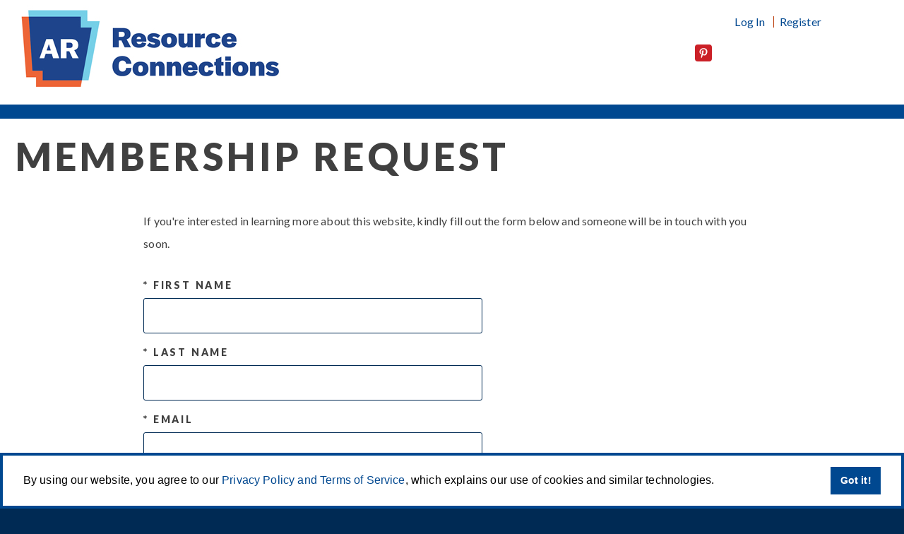

--- FILE ---
content_type: text/html; charset=utf-8
request_url: https://www.areceresources.org/utility-pages/register/
body_size: 13867
content:


<!DOCTYPE html>
<html class="no-js" lang="en-US">
<head>
    <meta charset="utf-8">
    <meta http-equiv="X-UA-Compatible" content="IE=edge,chrome=1">
    <meta name="description" content="">
    <meta name="viewport" content="width=device-width, initial-scale=1">
    <meta name="theme-color" content="#191919">
    <title>AR Resource Connections |Register</title>
        <link rel="icon" sizes="16x16" href="/media/4addhgyg/favicon.ico">
    <link rel="stylesheet" href="https://fonts.googleapis.com/css?family=Lato:300,400,900">
    <link rel="stylesheet" href="https://cdnjs.cloudflare.com/ajax/libs/font-awesome/6.1.1/css/fontawesome.min.css" />
    <link rel="stylesheet" href="https://cdnjs.cloudflare.com/ajax/libs/font-awesome/6.1.1/css/solid.min.css" />
    <link rel="stylesheet" href="https://cdnjs.cloudflare.com/ajax/libs/select2/4.0.13/css/select2.min.css" />
    <link rel="stylesheet" href="https://cdn.jsdelivr.net/npm/cookieconsent@3/build/cookieconsent.min.css" />
    <script src="https://cdn.jsdelivr.net/npm/promise-polyfill@8/dist/polyfill.min.js"></script>

    <link href="/core/compiled/styles.css?" rel="stylesheet" />
    


    
<style id="selectedColors"></style>
<script type="text/javascript">
    var hexDigits = new Array
        ("0", "1", "2", "3", "4", "5", "6", "7", "8", "9", "a", "b", "c", "d", "e", "f");

    //Function to convert rgb color to hex format
    function rgb2hex(rgb) {
        rgb = rgb.match(/^rgb\((\d+),\s*(\d+),\s*(\d+)\)$/);
        return "#" + hex(rgb[1]) + hex(rgb[2]) + hex(rgb[3]);
    }

    function hex(x) {
        return isNaN(x) ? "00" : hexDigits[(x - x % 16) / 16] + hexDigits[x % 16];
    }

    function _slicedToArray(arr, i) { return _arrayWithHoles(arr) || _iterableToArrayLimit(arr, i) || _nonIterableRest(); }

    function _nonIterableRest() { throw new TypeError("Invalid attempt to destructure non-iterable instance"); }

    function _iterableToArrayLimit(arr, i) { var _arr = []; var _n = true; var _d = false; var _e = undefined; try { for (var _i = arr[Symbol.iterator](), _s; !(_n = (_s = _i.next()).done); _n = true) { _arr.push(_s.value); if (i && _arr.length === i) break; } } catch (err) { _d = true; _e = err; } finally { try { if (!_n && _i["return"] != null) _i["return"](); } finally { if (_d) throw _e; } } return _arr; }

    function _arrayWithHoles(arr) { if (Array.isArray(arr)) return arr; }

    function RGB_Linear_Shade(p, c) {
        var i = parseInt,
            r = Math.round,
            _c$split = c.split(","),
            _c$split2 = _slicedToArray(_c$split, 4),
            a = _c$split2[0],
            b = _c$split2[1],
            c = _c$split2[2],
            d = _c$split2[3],
            P = p < 0,
            t = P ? 0 : 255 * p,
            P = P ? 1 + p : 1 - p;

        return r(i(a) * P + t) + "," + r(i(b) * P + t) + "," + r(i(c) * P + t);
    }

    /* from https://gist.github.com/mjackson/5311256 */
    /**
    * Converts an RGB color value to HSL. Conversion formula
    * adapted from http://en.wikipedia.org/wiki/HSL_color_space.
    * Assumes r, g, and b are contained in the set [0, 255] and
    * returns h, s, and l in the set [0, 1].
    *
    */
    function rgbToHsl(rgb) {
        rgb = rgb.split(',')
        var r = rgb[0]
            , g = rgb[1]
            , b = rgb[2]
            ;
        r /= 255, g /= 255, b /= 255;

        var max = Math.max(r, g, b), min = Math.min(r, g, b);
        var h, s, l = (max + min) / 2;

        if (max == min) {
            h = s = 0; // achromatic
        } else {
            var d = max - min;
            s = l > 0.5 ? d / (2 - max - min) : d / (max + min);

            switch (max) {
                case r: h = (g - b) / d + (g < b ? 6 : 0); break;
                case g: h = (b - r) / d + 2; break;
                case b: h = (r - g) / d + 4; break;
            }

            h /= 6;
        }

        return [h, s, l];
    }

    /**
    * Converts an HSL color value to RGB. Conversion formula
    * adapted from http://en.wikipedia.org/wiki/HSL_color_space.
    * Assumes h, s, and l are contained in the set [0, 1] and
    * returns r, g, and b in the set [0, 255].
    *
    */
    function hslToRgb(hsl) {
        var h = hsl[0]
            , s = hsl[1]
            , l = hsl[2]
            , r, g, b;

        if (s == 0) {
            r = g = b = l; // achromatic
        } else {
            function hue2rgb(p, q, t) {
                if (t < 0) t += 1;
                if (t > 1) t -= 1;
                if (t < 1 / 6) return p + (q - p) * 6 * t;
                if (t < 1 / 2) return q;
                if (t < 2 / 3) return p + (q - p) * (2 / 3 - t) * 6;
                return p;
            }

            var q = l < 0.5 ? l * (1 + s) : l + s - l * s;
            var p = 2 * l - q;

            r = hue2rgb(p, q, h + 1 / 3);
            g = hue2rgb(p, q, h);
            b = hue2rgb(p, q, h - 1 / 3);
        }

        return [Math.round(r * 255), Math.round(g * 255), Math.round(b * 255)];
    }

    var colorPrimary = 'Primary-5'
        , colorAccent = 'Accent-2'
        , Primary = {
            'default': '0, 102, 153',
            'Primary-1': '185, 30, 43',
            'Primary-2': '150, 39, 37',
            'Primary-3': '72, 23, 110',
            'Primary-4': '0, 46, 115',
            'Primary-5': '0, 72, 144',
            'Primary-6': '72, 110, 127',
            'Primary-7': '29, 108, 170',
            'Primary-8': '0, 111, 148',
            'Primary-9': '1, 116, 101',
            'Primary-10': '0, 122, 59',
            'Primary-11': '93, 130, 10',
            'Primary-12': '13, 92, 34',
            'Primary-13': '17, 111, 152',
            'Primary-14': '37, 116, 109',
            'Primary-15': '97, 125, 42',
            'Primary-16': '50, 51, 51'
        }
        , Accent = {
            'default': '64, 64, 64',
            'Accent-1': '133, 100, 10',
            'Accent-2': '187, 62, 12',
            'Accent-3': '209, 32, 16',
            'Accent-4': '150, 39, 37',
            'Accent-5': '185, 30, 43',
            'Accent-6': '206, 34, 91',
            'Accent-7': '177, 33, 126',
            'Accent-8': '72, 23, 110',
            'Accent-9': '0, 72, 144',
            'Accent-10': '30, 111, 169',
            'Accent-11': '15, 108, 149',
            'Accent-12': '0, 115, 153',
            'Accent-13': '37, 116, 110',
            'Accent-14': '1, 132, 114',
            'Accent-15': '0, 122, 59',
            'Accent-16': '85, 111, 37',
            'Accent-17': '50, 51, 51'
        }
        ;

    function updateColors(colorPrimary, colorAccent) {
        var $styleBlock = document.getElementById('selectedColors');

        if (Primary[colorPrimary]) {
            //document.documentElement.style.setProperty('--color-primary', Primary[colorPrimary]);
            //document.documentElement.style.setProperty('--color-light', RGB_Linear_Shade(0.9, Primary[colorPrimary]));
            var dark = rgbToHsl(Primary[colorPrimary]);
            dark[2] = dark[2] - 0.117;
            if (dark[2] < 0) {
                dark[2] = 0
            }
            //document.documentElement.style.setProperty('--color-dark', hslToRgb(dark));

            $styleBlock.innerHTML = ":root {";
            $styleBlock.innerHTML += "--color-primary: " + Primary[colorPrimary] + ";";
            $styleBlock.innerHTML += "--color-light: " + RGB_Linear_Shade(0.9, Primary[colorPrimary]) + ";";
            $styleBlock.innerHTML += "--color-dark: " + hslToRgb(dark) + ";";
            $styleBlock.innerHTML += "}";
        }
        if (Accent[colorAccent]) {
            //document.documentElement.style.setProperty('--color-accent', Accent[colorAccent]);
            $styleBlock.innerHTML += ":root {";
            $styleBlock.innerHTML += "--color-accent: " + Accent[colorAccent] + ";";
            $styleBlock.innerHTML += "}";
        }
        try {
            cssVars();
        } catch (err) {
            //polyfill isn't loaded yet. it will fire on doc.ready. all good.
        }
    }
    updateColors(colorPrimary, colorAccent);
</script>


    <script src="/core/compiled/scripts.head.js?"></script>
    <!-- Google Translate -->
<script type="text/javascript">
function googleTranslateElementInit() {
new google.translate.TranslateElement({
pageLanguage: 'en',
includedLanguages: 'en,af,ar,zh-CN,zh-TW,bs,haw,hmn,hr,fr,de,ht,id,ko,pt,ru,sm,so,es,tl,vi,nl,cs,el,scn,sk,hi,sw,ja,ne,ilo,it,ro,chk,mh,fa,ps,ur',
layout: google.translate.TranslateElement.InlineLayout.SIMPLE,
}, 'google_translate_element');
}
</script>
<script type="text/javascript"
src="//translate.google.com/translate_a/element.js?cb=googleTranslateElementInit">
</script>
<!-- End Google Translate -->

<!-- Google Analytics 4 -->
<!-- Google tag (gtag.js) -->
<script async src="https://www.googletagmanager.com/gtag/js?id=G-J38Q84H5RE"></script>
<script>
  window.dataLayer = window.dataLayer || [];
  function gtag(){dataLayer.push(arguments);}
  gtag('js', new Date());
  gtag('config', 'G-J38Q84H5RE');
</script>
<!-- End Google Analytics -->

<!-- Google Tag Manager - GA4 -->
<script>(function(w,d,s,l,i){w[l]=w[l]||[];w[l].push({'gtm.start':
new Date().getTime(),event:'gtm.js'});var f=d.getElementsByTagName(s)[0],
j=d.createElement(s),dl=l!='dataLayer'?'&l='+l:'';j.async=true;j.src=
'https://www.googletagmanager.com/gtm.js?id='+i+dl;f.parentNode.insertBefore(j,f);
})(window,document,'script','dataLayer','GTM-NCWBDGP');</script>
<!-- End Google Tag Manager -->

<!-- Client Access for Google Analytics -->
<!-- rjones.ecep@gmail.com May 2025 -->
<meta name="google-site-verification" content="944baVKpLdF6K4skvUEE_hRPnI-X4meUpMLRK4huBDs" />
<!-- crainer.ecep@gmail.com May 2025 -->
<meta name="google-site-verification" content="WNN0gcBEf0d6lzHc85ov55A8l9prkpvrf9jNwLXXxP0" />
<!-- End Client Access for Google Analytics -->

    <meta charset="utf-8" />
    <meta name="viewport" content="width=device-width, initial-scale=1.0">
        <meta name="robots" content="noindex, nofollow, noarchive">
    <link rel="canonical" href="/utility-pages/register/" />
    

</head>
<body>
    <div data-swiftype-index='false' class="skip-to-content">
    <a class="visually-hidden" href="#main-content">Skip to content</a>
</div>

    <div style="height: 0; width: 0; position: absolute; visibility: hidden">
        <!-- inject:svg --><svg xmlns="http://www.w3.org/2000/svg"><symbol id="svg-arrow-down" viewBox="0 0 16 18"><path d="M6.36 1.41v10.85l-3.8-3.8a1.49 1.49 0 0 0-2.12 0 1.49 1.49 0 0 0 0 2.12L7.86 18l7.42-7.42c.59-.59.59-1.54 0-2.12a1.49 1.49 0 0 0-2.12 0l-3.8 3.8V1.41C9.36.63 8.73 0 7.95 0h-.18c-.78 0-1.41.63-1.41 1.41z" /></symbol><symbol id="svg-arrow-left" viewBox="0 0 18 16"><path d="M16.59 6.36H5.74l3.8-3.8c.59-.59.59-1.54 0-2.12a1.49 1.49 0 0 0-2.12 0L0 7.86l7.42 7.42c.59.59 1.54.59 2.12 0 .59-.59.59-1.54 0-2.12l-3.8-3.8h10.85c.78 0 1.41-.63 1.41-1.41v-.18c0-.78-.63-1.41-1.41-1.41z" /></symbol><symbol id="svg-arrow-right" viewBox="0 0 18 16"><path d="M1.41 9.36h10.85l-3.8 3.8a1.49 1.49 0 0 0 0 2.12c.59.59 1.54.59 2.12 0L18 7.86 10.58.44a1.49 1.49 0 0 0-2.12 0 1.49 1.49 0 0 0 0 2.12l3.8 3.8H1.41C.63 6.36 0 6.99 0 7.77v.18c0 .78.63 1.41 1.41 1.41z" /></symbol><symbol id="svg-arrow-up" viewBox="0 0 16 18"><path d="M9.36 16.59V5.74l3.8 3.8c.59.59 1.54.59 2.12 0 .59-.59.59-1.54 0-2.12L7.86 0 .44 7.42a1.49 1.49 0 0 0 0 2.12c.59.59 1.54.59 2.12 0l3.8-3.8v10.85c0 .78.63 1.41 1.41 1.41h.18c.78 0 1.41-.63 1.41-1.41z" /></symbol><symbol id="svg-caret-right" viewBox="0 0 20 16"><path d="M18 7.86L10.58.44a1.49 1.49 0 0 0-2.12 0 1.49 1.49 0 0 0 0 2.12l5.3 5.3-5.3 5.3a1.49 1.49 0 0 0 0 2.12c.59.59 1.54.59 2.12 0z" /></symbol><symbol id="svg-icon-alert" viewBox="0 0 32 32"><path d="M13.46 22.79L12.4 0h7.2l-1.01 22.79h-5.13zM19.22 32h-6.33v-5.9h6.33V32z" /></symbol><symbol id="svg-paymentportal-grant" viewBox="0 0 59 60"><path d="M29.666 16.218a3.243 3.243 0 1 0 0-6.487 3.243 3.243 0 0 0 0 6.487zM31.85.725a3.649 3.649 0 0 0-4.365 0l-25.855 19.3c-2.19 1.633-1.033 5.112 1.696 5.112h2.017v19.467a8.514 8.514 0 0 0-4.865 7.693v5.676c0 1.119.908 2.027 2.027 2.027H56.83a2.028 2.028 0 0 0 2.027-2.027v-5.676a8.514 8.514 0 0 0-4.865-7.693V25.135h2.017c2.73 0 3.886-3.478 1.698-5.111L31.849.724zm18.088 43.059H42.64V25.135h7.297v18.649zm-11.352 0h-6.892V25.135h6.892v18.649zm-10.945 0h-6.892V25.135h6.892v18.649zm-10.947 0H9.396V25.135h7.297v18.649zM6.986 21.083l22.68-16.93 22.679 16.93H6.986zM4.531 52.299a4.46 4.46 0 0 1 4.46-4.46h41.351a4.46 4.46 0 0 1 4.46 4.46v3.649H4.532v-3.65z" /></symbol><symbol id="svg-search" viewBox="0 0 20 20"><path d="M19.85 19.15l-5.86-5.86A7.945 7.945 0 0 0 16 8c0-4.42-3.58-8-8-8S0 3.58 0 8s3.58 8 8 8c2.03 0 3.88-.76 5.29-2.01l5.86 5.86a.495.495 0 1 0 .7-.7zM8 15c-3.86 0-7-3.14-7-7s3.14-7 7-7 7 3.14 7 7-3.14 7-7 7z" /></symbol><symbol id="svg-social-facebook" viewBox="0 0 32 32"><path d="M22 5.15v3.67h-2.18c-1.71 0-2.03.82-2.03 2v2.63h4.07l-.54 4.11h-3.53V28.1h-4.25V17.56H10v-4.11h3.54v-3.03c0-3.51 2.15-5.43 5.29-5.43 1.5 0 2.8.11 3.17.16z" /></symbol><symbol id="svg-social-google-plus" viewBox="0 0 32 32"><path d="M19.96 16.78c0 5.82-3.9 9.94-9.78 9.94C4.56 26.72 0 22.17 0 16.54S4.56 6.36 10.18 6.36c2.75 0 5.04 1 6.82 2.67l-2.76 2.65c-.75-.72-2.07-1.57-4.06-1.57-3.47 0-6.31 2.88-6.31 6.43s2.83 6.43 6.31 6.43c4.03 0 5.54-2.9 5.78-4.39h-5.78v-3.5h9.61c.1.52.17 1.03.17 1.7zM32 15.09V18h-2.9v2.9h-2.92V18h-2.9v-2.92h2.9v-2.9h2.92v2.9H32z" /></symbol><symbol id="svg-social-instagram" viewBox="0 0 32 32"><path d="M19.56 16.54c0-1.96-1.6-3.56-3.56-3.56s-3.56 1.6-3.56 3.56 1.6 3.56 3.56 3.56 3.56-1.6 3.56-3.56zm1.91 0c0 3.03-2.44 5.47-5.47 5.47s-5.47-2.44-5.47-5.47 2.44-5.47 5.47-5.47 5.47 2.45 5.47 5.47zm1.5-5.69c0 .71-.57 1.28-1.28 1.28s-1.28-.57-1.28-1.28c0-.71.57-1.28 1.28-1.28s1.28.57 1.28 1.28zM16 7.79c-1.56 0-4.89-.13-6.29.43-.49.2-.85.43-1.22.81s-.61.74-.81 1.22c-.56 1.4-.43 4.74-.43 6.29s-.13 4.89.43 6.29c.19.49.43.85.81 1.22s.74.61 1.22.81c1.4.56 4.74.43 6.29.43s4.89.13 6.29-.43c.49-.19.85-.43 1.22-.81s.61-.74.81-1.22c.56-1.4.43-4.74.43-6.29s.13-4.89-.43-6.29c-.19-.49-.43-.85-.81-1.22s-.74-.61-1.22-.81c-1.4-.55-4.73-.43-6.29-.43zm10.67 8.75c0 1.47.01 2.93-.07 4.4-.08 1.71-.47 3.22-1.72 4.47s-2.76 1.64-4.47 1.72c-1.47.08-2.93.07-4.4.07s-2.93.01-4.4-.07c-1.71-.08-3.22-.47-4.47-1.72s-1.64-2.76-1.72-4.47c-.08-1.47-.07-2.93-.07-4.4s-.01-2.93.07-4.4c.08-1.71.47-3.22 1.72-4.47s2.76-1.64 4.47-1.72c1.47-.08 2.93-.07 4.4-.07s2.93-.01 4.4.07c1.71.08 3.22.47 4.47 1.72s1.64 2.76 1.72 4.47c.08 1.47.07 2.93.07 4.4z" /></symbol><symbol id="svg-social-linkedin" viewBox="0 0 32 32"><path d="M10.18 12.97v13.76H5.6V12.97h4.58zm.29-4.25c.01 1.32-.99 2.38-2.58 2.38h-.03c-1.54 0-2.53-1.06-2.53-2.38 0-1.35 1.03-2.38 2.58-2.38 1.58.01 2.55 1.04 2.56 2.38zm16.2 10.13v7.89H22.1v-7.36c0-1.85-.67-3.11-2.32-3.11-1.26 0-2.01.85-2.35 1.67-.11.31-.15.71-.15 1.13v7.68h-4.57c.06-12.47 0-13.76 0-13.76h4.57v2h-.03c.6-.94 1.68-2.32 4.15-2.32 3.02-.02 5.27 1.96 5.27 6.18z" /></symbol><symbol id="svg-social-pinterest" viewBox="0 0 32 32"><path d="M7.11 13.28c0-5.13 4.69-8.29 9.44-8.29 4.36 0 8.33 3 8.33 7.6 0 4.32-2.21 9.11-7.13 9.11-1.17 0-2.64-.58-3.21-1.67-1.06 4.18-.97 4.81-3.31 8l-.19.07-.13-.14c-.08-.88-.21-1.74-.21-2.61 0-2.83 1.31-6.93 1.94-9.68-.35-.71-.44-1.57-.44-2.35 0-1.4.97-3.18 2.56-3.18 1.17 0 1.79.89 1.79 1.99 0 1.81-1.22 3.5-1.22 5.25 0 1.19.99 2.03 2.14 2.03 3.19 0 4.18-4.61 4.18-7.07 0-3.29-2.33-5.08-5.49-5.08-3.67 0-6.5 2.64-6.5 6.36 0 1.79 1.1 2.71 1.1 3.14 0 .36-.26 1.64-.72 1.64-.07 0-.17-.03-.24-.04-1.97-.61-2.69-3.26-2.69-5.08z" /></symbol><symbol id="svg-social-tumblr" viewBox="0 0 32 32"><path d="M21.53 23.45l1.11 3.29c-.42.63-2.31 1.33-4 1.36-5.04.08-6.94-3.58-6.94-6.17v-7.56H9.36v-2.99c3.5-1.26 4.35-4.43 4.54-6.24a.19.19 0 0 1 .17-.17h3.39v5.89h4.63v3.5h-4.64v7.19c0 .97.36 2.32 2.22 2.28.61 0 1.43-.18 1.86-.38z" /></symbol><symbol id="svg-social-twitter" viewBox="0 0 32 32"><path d="M26.94 9.77a9.72 9.72 0 0 1-2.25 2.32c.01.19.01.39.01.58 0 5.93-4.51 12.76-12.76 12.76-2.54 0-4.9-.74-6.89-2.01.36.04.71.06 1.08.06 2.1 0 4.03-.71 5.57-1.92a4.475 4.475 0 0 1-4.19-3.11c.28.04.56.07.85.07.4 0 .81-.06 1.18-.15a4.485 4.485 0 0 1-3.6-4.4v-.07c.6.33 1.29.54 2.03.57-1.21-.81-2-2.18-2-3.74 0-.83.22-1.6.61-2.26 2.21 2.72 5.53 4.5 9.25 4.69a5 5 0 0 1-.11-1.03c0-2.47 2-4.49 4.49-4.49 1.29 0 2.46.54 3.28 1.42 1.01-.19 1.99-.57 2.85-1.08a4.522 4.522 0 0 1-1.98 2.48c.9-.1 1.78-.35 2.58-.69z" /></symbol><symbol id="svg-social-vimeo" viewBox="0 0 1792 1792"><path d="M1709 518q-10 236-332 651-333 431-562 431-142 0-240-263-44-160-132-482-72-262-157-262-18 0-127 76l-77-98q24-21 108-96.5T320 359q156-138 241-146 95-9 153 55.5T795 472q44 287 66 373 55 249 120 249 51 0 154-161 101-161 109-246 13-139-109-139-57 0-121 26 120-393 459-382 251 8 236 326z" /></symbol><symbol id="svg-social-youtube" viewBox="0 0 32 32"><path d="M13.43 19.77l6.72-3.47-6.72-3.51v6.98zM16 7.79c5.24 0 8.71.25 8.71.25.49.06 1.56.06 2.5 1.06 0 0 .76.75.99 2.47.26 2.01.25 4.03.25 4.03v1.89s.01 2.01-.25 4.03c-.22 1.71-.99 2.47-.99 2.47-.94.99-2.01.99-2.5 1.04 0 0-3.47.26-8.71.26-6.47-.06-8.46-.25-8.46-.25-.56-.1-1.81-.07-2.75-1.06 0 0-.76-.76-.99-2.47-.26-2.01-.25-4.03-.25-4.03V15.6s-.01-2.01.25-4.03c.23-1.72.99-2.47.99-2.47.94-1 2.01-1 2.5-1.06 0 0 3.47-.25 8.71-.25z" /></symbol><symbol id="svg-triangle-right" viewBox="0 0 100 100"><path d="M95 50L5 95V5z" /></symbol></svg><!-- endinject -->
    </div>

    
<header class="site-header no-auth">
    <div class="inner">
        <div class="unit">
                <a href="/" class="site-logo" title="Home">
                    <img src="/media/1ypbmeqw/ar-450w.jpg" alt="" />
                </a> <!-- /site-logo -->

            <div class="search-and-social">
                <div class="visible-charlie-up">
                    <div class="social" data-set="social-icons"></div>
                </div>
            </div>

            <div class="profile-and-translate">
                
<ul class="profile-links">
    <li class="secondary">
        <span class="logged-out-links">
                    <a href="/utility-pages/log-in/" title="Log In">Log In</a>
                    <a href="/utility-pages/register/" title="Register">Register</a>
        </span>
    </li>                    
</ul>

                <div id="google_translate_element" class="google-translate visible-charlie-up"></div>

            </div>
        </div>
    </div>

</header> <!-- /site-header -->


    <section class="main-content" id="main-content">
        <script async defer src="https://www.google.com/recaptcha/api.js"></script>

<div class="interior-wrap has-sidebar">
    <div class="interior-content">

        <div class="hidden-charlie-up" data-set="breadcrumbs">
            <div class="aa-wrap"></div>
        </div>

        <div class="sidebar"></div> <!-- /sidebar-->

        <div class="main-content">
            <div class="hidden-bravo" data-set="breadcrumbs"></div>

            <div class="inner">
                <div class="unit">
                        <h1 class="page-header">Membership Request</h1>
                </div>
            </div>

            <div class="narrow-section">
                <div class="narrow-content">
                    <div class="inner">
                        <div class="unit underline-links">
<p>If you're interested in learning more about this website, kindly fill out the form below and someone will be in touch with you soon.</p>
                                

<form action="/utility-pages/register/" enctype="multipart/form-data" id="memberRequestForm" method="post">                                    <div class="form">

                                        <fieldset>

                                            <div class="form-field">
                                                <label for="MemberRequest_PotentialMember_DefaultMemberProperties_FirstName" id="MemberRequest_PotentialMember_DefaultMemberProperties_FirstName_Label">* First Name</label>
                                                <input aria-labelledby="Microsoft.AspNetCore.Mvc.Rendering.TagBuilder" data-msg="First Name is required!" data-val="true" data-val-maxlength="First Name can&#x27;t have more than 50 characters." data-val-maxlength-max="50" data-val-required="First Name is required." id="MemberRequest_PotentialMember_DefaultMemberProperties_FirstName" maxlength="50" name="MemberRequest.PotentialMember.DefaultMemberProperties.FirstName" required="" type="text" value="" />
                                            </div> <!-- /form-field -->

                                            <div class="form-field">
                                                <label for="MemberRequest_PotentialMember_DefaultMemberProperties_LastName" id="MemberRequest_PotentialMember_DefaultMemberProperties_LastName_Label">* Last Name</label>
                                                <input aria-labelledby="Microsoft.AspNetCore.Mvc.Rendering.TagBuilder" data-msg="Last Name is required!" data-val="true" data-val-maxlength="Last Name can&#x27;t have more than 50 characters." data-val-maxlength-max="50" data-val-required="Last Name is required." id="MemberRequest_PotentialMember_DefaultMemberProperties_LastName" maxlength="50" name="MemberRequest.PotentialMember.DefaultMemberProperties.LastName" required="" type="text" value="" />
                                            </div> <!-- /form-field -->

                                            <div class="form-field">
                                                <label for="MemberRequest_PotentialMember_DefaultMemberProperties_Email" id="MemberRequest_PotentialMember_DefaultMemberProperties_Email_Label">* Email</label>
                                                <input aria-labelledby="Microsoft.AspNetCore.Mvc.Rendering.TagBuilder" data-msg="Email is required!" data-val="true" data-val-maxlength="Email can&#x27;t have more than 255 characters." data-val-maxlength-max="255" data-val-regex="Invalid Email address!" data-val-regex-pattern="^[A-Za-z0-9._%&#x2B;-]&#x2B;@[A-Za-z0-9.-]&#x2B;\.[A-Za-z]{2,15}$" data-val-required="Email is required." id="MemberRequest_PotentialMember_DefaultMemberProperties_Email" maxlength="255" name="MemberRequest.PotentialMember.DefaultMemberProperties.Email" required="" type="email" value="" />
                                            </div> <!-- /form-field -->

                                            <div class="form-field">
                                                <label for="MemberRequest_PotentialMember_DefaultMemberProperties_BusinessPhone" id="MemberRequest_PotentialMember_DefaultMemberProperties_BusinessPhone_Label">* Business Phone</label>
                                                <input aria-labelledby="Microsoft.AspNetCore.Mvc.Rendering.TagBuilder" data-msg="Business Phone is required!" data-val="true" data-val-maxlength="Business Phone can&#x27;t have more than 50 characters." data-val-maxlength-max="50" data-val-required="Business Phone is required." id="MemberRequest_PotentialMember_DefaultMemberProperties_BusinessPhone" maxlength="50" name="MemberRequest.PotentialMember.DefaultMemberProperties.BusinessPhone" phoneUS="True" required="" type="text" value="" />
                                            </div> <!-- /form-field -->

                                            <div class="form-field">
                                                <label for="MemberRequest_PotentialMember_DefaultMemberProperties_Organization" id="MemberRequest_PotentialMember_DefaultMemberProperties_Organization_Label">* Organization Name</label>
                                                <input aria-labelledby="Microsoft.AspNetCore.Mvc.Rendering.TagBuilder" data-msg="Organization is required!" data-val="true" data-val-maxlength="Organization Name can&#x27;t have more than 255 characters." data-val-maxlength-max="255" data-val-required="Organization Name is required." id="MemberRequest_PotentialMember_DefaultMemberProperties_Organization" maxlength="255" name="MemberRequest.PotentialMember.DefaultMemberProperties.Organization" required="" type="text" value="" />
                                            </div> <!-- /form-field -->

                                        </fieldset>

                                        <fieldset>

                                            <div class="form-field">
                                                <label for="MemberRequest_PotentialMember_DefaultMemberProperties_AddressLine1" id="MemberRequest_PotentialMember_DefaultMemberProperties_AddressLine1_Label">* Street Address</label>
                                                <input aria-labelledby="Microsoft.AspNetCore.Mvc.Rendering.TagBuilder" data-msg="Street Address is required!" data-val="true" data-val-maxlength="Street Address can&#x27;t have more than 255 characters." data-val-maxlength-max="255" data-val-required="Street Address is required." id="MemberRequest_PotentialMember_DefaultMemberProperties_AddressLine1" maxlength="255" name="MemberRequest.PotentialMember.DefaultMemberProperties.AddressLine1" required="" type="text" value="" />
                                            </div> <!-- /form-field -->

                                            <div class="form-field">
                                                <label for="MemberRequest_PotentialMember_DefaultMemberProperties_City" id="MemberRequest_PotentialMember_DefaultMemberProperties_City_Label">* City</label>
                                                <input aria-labelledby="Microsoft.AspNetCore.Mvc.Rendering.TagBuilder" data-msg="City is required!" data-val="true" data-val-maxlength="City can&#x27;t have more than 75 characters." data-val-maxlength-max="75" data-val-required="City is required." id="MemberRequest_PotentialMember_DefaultMemberProperties_City" maxlength="75" name="MemberRequest.PotentialMember.DefaultMemberProperties.City" required="" type="text" value="" />
                                            </div> <!-- /form-field -->

                                            <div class="form-field">
                                                <label for="MemberRequest_PotentialMember_DefaultMemberProperties_State" id="MemberRequest_PotentialMember_DefaultMemberProperties_State_Label">* State</label>
                                                <select aria-labelledby="Microsoft.AspNetCore.Mvc.Rendering.TagBuilder" data-js-state-selector="true" data-msg="State is required!" data-val="true" data-val-maxlength="State can&#x27;t have more than 50 characters." data-val-maxlength-max="50" data-val-required="State is required." id="MemberRequest_PotentialMember_DefaultMemberProperties_State" name="MemberRequest.PotentialMember.DefaultMemberProperties.State" required=""><option selected="selected" value="">Select State</option>
<option value="AL">Alabama</option>
<option value="AK">Alaska</option>
<option value="AZ">Arizona</option>
<option value="AR">Arkansas</option>
<option value="CA">California</option>
<option value="CO">Colorado</option>
<option value="CT">Connecticut</option>
<option value="DC">District of Columbia</option>
<option value="DE">Delaware</option>
<option value="FL">Florida</option>
<option value="GA">Georgia</option>
<option value="HI">Hawaii</option>
<option value="ID">Idaho</option>
<option value="IL">Illinois</option>
<option value="IN">Indiana</option>
<option value="IA">Iowa</option>
<option value="KS">Kansas</option>
<option value="KY">Kentucky</option>
<option value="LA">Louisiana</option>
<option value="ME">Maine</option>
<option value="MD">Maryland</option>
<option value="MA">Massachusetts</option>
<option value="MI">Michigan</option>
<option value="MN">Minnesota</option>
<option value="MS">Mississippi</option>
<option value="MO">Missouri</option>
<option value="MT">Montana</option>
<option value="NE">Nebraska</option>
<option value="NV">Nevada</option>
<option value="NH">New Hampshire</option>
<option value="NJ">New Jersey</option>
<option value="NM">New Mexico</option>
<option value="NY">New York</option>
<option value="NC">North Carolina</option>
<option value="ND">North Dakota</option>
<option value="OH">Ohio</option>
<option value="OK">Oklahoma</option>
<option value="OR">Oregon</option>
<option value="PA">Pennsylvania</option>
<option value="RI">Rhode Island</option>
<option value="SC">South Carolina</option>
<option value="SD">South Dakota</option>
<option value="TN">Tennessee</option>
<option value="TX">Texas</option>
<option value="UT">Utah</option>
<option value="VT">Vermont</option>
<option value="VA">Virginia</option>
<option value="WA">Washington</option>
<option value="WV">West Virginia</option>
<option value="WI">Wisconsin</option>
<option value="WY">Wyoming</option>
</select>
                                            </div> <!-- /form-field -->

                                            <div class="form-field">
                                                <label for="MemberRequest_PotentialMember_DefaultMemberProperties_PostalCode" id="MemberRequest_PotentialMember_DefaultMemberProperties_PostalCode_Label">* Zip Code</label>
                                                <input aria-labelledby="Microsoft.AspNetCore.Mvc.Rendering.TagBuilder" data-msg="Zip Code is required!" data-val="true" data-val-maxlength="Zip Code can&#x27;t have more than 50 characters." data-val-maxlength-max="50" data-val-required="Zip Code is required." digits="True" id="MemberRequest_PotentialMember_DefaultMemberProperties_PostalCode" maxlength="50" name="MemberRequest.PotentialMember.DefaultMemberProperties.PostalCode" required="" type="text" value="" />
                                            </div> <!-- /form-field -->

                                            <div class="form-field">
                                                <label for="MemberRequest_PotentialMember_DefaultMemberProperties_County" id="MemberRequest_PotentialMember_DefaultMemberProperties_County_Label">* County, Ward or Parish of Employment</label>
                                                <input data-js-default-county="true" type="hidden" value="Bond" />
                                                <select aria-labelledby="Microsoft.AspNetCore.Mvc.Rendering.TagBuilder" data-js-county-selector="true" data-msg="County is required!" data-val="true" data-val-maxlength="County can&#x27;t have more than 50 characters." data-val-maxlength-max="50" data-val-required="County is required." id="MemberRequest_PotentialMember_DefaultMemberProperties_County" name="MemberRequest.PotentialMember.DefaultMemberProperties.County" required=""><option selected="selected" value="">Select County, Ward or Parish</option>
</select>
                                            </div> <!-- /form-field -->

                                        </fieldset>

                                        <fieldset>

                                            <div class="form-field">
                                                <label for="MemberRequest_PotentialMember_DefaultMemberProperties_Role" id="MemberRequest_PotentialMember_DefaultMemberProperties_Role_Label">* Role</label>
                                                <select aria-labelledby="Microsoft.AspNetCore.Mvc.Rendering.TagBuilder" data-msg="Role is required!" data-val="true" data-val-maxlength="Role can&#x27;t have more than 50 characters." data-val-maxlength-max="50" data-val-required="Role is required." id="MemberRequest_PotentialMember_DefaultMemberProperties_Role" name="MemberRequest.PotentialMember.DefaultMemberProperties.Role" required=""><option selected="selected" value="">Select Role</option>
<option value="Administrator or Director or Owner">Administrator or Director or Owner</option>
<option value="Consultant or Coach or TA Staff">Consultant or Coach or TA Staff</option>
<option value="Teacher or Assistant Teacher or Caregiver">Teacher or Assistant Teacher or Caregiver</option>
<option value="Faculty or Instructor">Faculty or Instructor</option>
<option value="Student">Student</option>
<option value="Other">Other</option>
</select>
                                            </div> <!-- /form-field -->

                                            <div class="form-field">
                                                <label for="MemberRequest_PotentialMember_DefaultMemberProperties_ProgramType" id="MemberRequest_PotentialMember_DefaultMemberProperties_ProgramType_Label">* Program Type</label>
                                                <select aria-labelledby="Microsoft.AspNetCore.Mvc.Rendering.TagBuilder" class="js-select-multiple" data-msg="Program Types is required!" data-val="true" data-val-required="The ProgramTypes field is required." id="MemberRequest_Programs_ProgramTypes" multiple="multiple" name="MemberRequest.Programs.ProgramTypes" required=""><option value="">Select All That Apply</option>
<option value="Center-Based">Center-Based</option>
<option value="Faith-Based">Faith-Based</option>
<option value="Family Child Care">Family Child Care</option>
<option value="Before or After School">Before or After School</option>
<option value="Early Head Start or Head Start">Early Head Start or Head Start</option>
<option value="Preschool or PreK">Preschool or PreK</option>
<option value="Public School">Public School</option>
<option value="Other">Other</option>
<option value="Not Applicable">Not Applicable</option>
</select>
                                                <label id="MemberRequest_Programs_ProgramTypes-error" class="error" for="MemberRequest_Programs_ProgramTypes"></label>
                                            </div> <!-- /form-field -->
                                            <!-- Site Custom Properties -->
                                                <div class="form-field">
                                                                
    <label for="MemberRequest_CustomProperties_Properties_0__Value" id="MemberRequest_CustomProperties_Properties_0__Value_label">How did you hear about us?*</label>
<select aria-labelledby="MemberRequest_CustomProperties_Properties_0__Value_label" id="MemberRequest_CustomProperties_Properties_0__Value" name="MemberRequest.CustomProperties.Properties[0].Value" required=""><option selected="selected" value="">Select How You Heard About Us</option>
<option value="Colleague, Friend, Co-worker">Colleague, Friend, Co-worker</option>
<option value="Conference">Conference</option>
<option value="Advertisement">Advertisement</option>
<option value="Word of Mouth">Word of Mouth</option>
<option value="Web or online search">Web or online search</option>
<option value="Social Media (Facebook, Pinterest, Instagram, etc)">Social Media (Facebook, Pinterest, Instagram, etc)</option>
<option value="Other State/Local Organization or Agency">Other State/Local Organization or Agency</option>
<option value="Mailing or Newsletter">Mailing or Newsletter</option>
<option value="Training or Professional Development in my State">Training or Professional Development in my State</option>
<option value="Other">Other</option>
</select><input id="MemberRequest_CustomProperties_Properties_0__Name" name="MemberRequest.CustomProperties.Properties[0].Name" type="hidden" value="How did you hear about us?" /><input id="MemberRequest_CustomProperties_Properties_0__Options" name="MemberRequest.CustomProperties.Properties[0].Options" type="hidden" value="[&#x27;Select How You Heard About Us&#x27;,&#x27;Colleague, Friend, Co-worker&#x27;,&#x27;Conference&#x27;,&#x27;Advertisement&#x27;,&#x27;Word of Mouth&#x27;,&#x27;Web or online search&#x27;,&#x27;Social Media (Facebook, Pinterest, Instagram, etc)&#x27;,&#x27;Other State/Local Organization or Agency&#x27;,&#x27;Mailing or Newsletter&#x27;,&#x27;Training or Professional Development in my State&#x27;,&#x27;Other&#x27;]" /><input data-val="true" data-val-required="The ReadOnly field is required." id="MemberRequest_CustomProperties_Properties_0__ReadOnly" name="MemberRequest.CustomProperties.Properties[0].ReadOnly" type="hidden" value="True" /><input data-val="true" data-val-required="The Required field is required." id="MemberRequest_CustomProperties_Properties_0__Required" name="MemberRequest.CustomProperties.Properties[0].Required" type="hidden" value="True" /><input data-val="true" data-val-required="The ShowOnMemberRequestForm field is required." id="MemberRequest_CustomProperties_Properties_0__ShowOnMemberRequestForm" name="MemberRequest.CustomProperties.Properties[0].ShowOnMemberRequestForm" type="hidden" value="True" />

                                                </div> <!-- /form-field -->
                                                <div class="form-field">
                                                                
    <label for="MemberRequest_CustomProperties_Properties_1__Value" id="MemberRequest_CustomProperties_Properties_1__Value_label">Arkansas PDR Number*</label>
<input aria-labelledby="MemberRequest_CustomProperties_Properties_1__Value_label" id="MemberRequest_CustomProperties_Properties_1__Value" name="MemberRequest.CustomProperties.Properties[1].Value" required="" type="text" value="" /><input id="MemberRequest_CustomProperties_Properties_1__Name" name="MemberRequest.CustomProperties.Properties[1].Name" type="hidden" value="Arkansas PDR Number" /><input id="MemberRequest_CustomProperties_Properties_1__Options" name="MemberRequest.CustomProperties.Properties[1].Options" type="hidden" value="" /><input data-val="true" data-val-required="The ReadOnly field is required." id="MemberRequest_CustomProperties_Properties_1__ReadOnly" name="MemberRequest.CustomProperties.Properties[1].ReadOnly" type="hidden" value="False" /><input data-val="true" data-val-required="The Required field is required." id="MemberRequest_CustomProperties_Properties_1__Required" name="MemberRequest.CustomProperties.Properties[1].Required" type="hidden" value="True" /><input data-val="true" data-val-required="The ShowOnMemberRequestForm field is required." id="MemberRequest_CustomProperties_Properties_1__ShowOnMemberRequestForm" name="MemberRequest.CustomProperties.Properties[1].ShowOnMemberRequestForm" type="hidden" value="True" />    <input type="hidden" value="" id="MemberRequest_CustomProperties_Properties_1__Values" name="MemberRequest.CustomProperties.Properties[1].Values" />


                                                </div> <!-- /form-field -->
                                                <div class="form-field">
                                                                
    <label for="MemberRequest_CustomProperties_Properties_2__Value" id="MemberRequest_CustomProperties_Properties_2__Value_label">Age Group Served*</label>
        <select aria-labelledby="MemberRequest_CustomProperties_Properties_2__Value_label" multiple class=" js-select-multiple" data-msg="This field is required!" required="" id="MemberRequest_CustomProperties_Properties_2__Values" name="MemberRequest.CustomProperties.Properties[2].Values">
            <option value="">Select All That Apply</option><option value="Birth-18 months">Birth-18 months</option>
<option value="19-36 months">19-36 months</option>
<option value="37-60 months">37-60 months</option>
<option value="Age 5-12 years">Age 5-12 years</option>
<option value="I do not work directly with children">I do not work directly with children</option>

        </select>
<input id="MemberRequest_CustomProperties_Properties_2__Name" name="MemberRequest.CustomProperties.Properties[2].Name" type="hidden" value="Age Group Served" /><input id="MemberRequest_CustomProperties_Properties_2__Options" name="MemberRequest.CustomProperties.Properties[2].Options" type="hidden" value="[&#x27;Select All That Apply&#x27;,&#x27;Birth-18 months&#x27;,&#x27;19-36 months&#x27;,&#x27;37-60 months&#x27;,&#x27;Age 5-12 years&#x27;,&#x27;I do not work directly with children&#x27;]" /><input data-val="true" data-val-required="The ReadOnly field is required." id="MemberRequest_CustomProperties_Properties_2__ReadOnly" name="MemberRequest.CustomProperties.Properties[2].ReadOnly" type="hidden" value="False" /><input data-val="true" data-val-required="The Required field is required." id="MemberRequest_CustomProperties_Properties_2__Required" name="MemberRequest.CustomProperties.Properties[2].Required" type="hidden" value="True" /><input data-val="true" data-val-required="The ShowOnMemberRequestForm field is required." id="MemberRequest_CustomProperties_Properties_2__ShowOnMemberRequestForm" name="MemberRequest.CustomProperties.Properties[2].ShowOnMemberRequestForm" type="hidden" value="True" /><input id="MemberRequest_CustomProperties_Properties_2__Value" name="MemberRequest.CustomProperties.Properties[2].Value" type="hidden" value="" />

                                                </div> <!-- /form-field -->

                                            <div class="form-field">
                                                <label for="MemberRequest_PotentialMember_DefaultMemberProperties_Comments" id="MemberRequest_PotentialMember_DefaultMemberProperties_Comments_Label">Comments</label>
                                                <textarea aria-labelledby="Microsoft.AspNetCore.Mvc.Rendering.TagBuilder" id="MemberRequest_PotentialMember_DefaultMemberProperties_Comments" name="MemberRequest.PotentialMember.DefaultMemberProperties.Comments">
</textarea>
                                            </div> <!-- /form-field -->

                                            <div class="form-field screen-reader-only">
                                                <label for="the-pot" id="the-pot_label">Please leave this field empty</label>
                                                <input type="text" id="the-pot" name="the-pot" aria-labelledby="the-pot_label" value="" />
                                            </div> <!-- /form-field -->

                                        </fieldset>

                                        <input data-val="true" data-val-required="Created is required." id="MemberRequest_PotentialMember_DefaultMemberProperties_Created" name="MemberRequest.PotentialMember.DefaultMemberProperties.Created" type="hidden" value="1/1/0001 12:00:00 AM" />
                                        <input data-val="true" data-val-maxlength="Last Logins can&#x27;t have more than 150 characters." data-val-maxlength-max="150" id="MemberRequest_PotentialMember_DefaultMemberProperties_LastLogins" name="MemberRequest.PotentialMember.DefaultMemberProperties.LastLogins" type="hidden" value="" />
                                        <input id="MemberRequest_PotentialMember_DefaultMemberProperties_QuarterlyActiveLogins" name="MemberRequest.PotentialMember.DefaultMemberProperties.QuarterlyActiveLogins" type="hidden" value="" />
                                        <input data-val="true" data-val-maxlength="Program Type can&#x27;t have more than 500 characters." data-val-maxlength-max="500" data-val-required="Program Type is required." id="MemberRequest_PotentialMember_DefaultMemberProperties_ProgramType" name="MemberRequest.PotentialMember.DefaultMemberProperties.ProgramType" type="hidden" value="" />
                                        <input data-val="true" data-val-maxlength="Address Line 2 can&#x27;t have more than 255 characters." data-val-maxlength-max="255" id="MemberRequest_PotentialMember_DefaultMemberProperties_AddressLine2" name="MemberRequest.PotentialMember.DefaultMemberProperties.AddressLine2" type="hidden" value="" />
                                        <input data-val="true" data-val-maxlength="Number Of Employees can&#x27;t have more than 50 characters." data-val-maxlength-max="50" data-val-required="Number Of Employees is required." id="MemberRequest_PotentialMember_DefaultMemberProperties_NumberOfEmployees" name="MemberRequest.PotentialMember.DefaultMemberProperties.NumberOfEmployees" type="hidden" value="" />
                                        <input data-val="true" data-val-maxlength="Licensed Capacity can&#x27;t have more than 50 characters." data-val-maxlength-max="50" data-val-required="Licensed Capacity is required." id="MemberRequest_PotentialMember_DefaultMemberProperties_LicensedCapacity" name="MemberRequest.PotentialMember.DefaultMemberProperties.LicensedCapacity" type="hidden" value="" />

                                        <input type="hidden" name="MemberRequest.CustomProperties.CustomPropertiesToUpdate" />


                                            <div class="form-field">
                                                <button class="g-recaptcha" data-sitekey="6LdAco4fAAAAADZpSvSbufbOYz7z0HuOLK3DMUtV" data-size="invisible" data-callback="formSubmit">Submit Request</button>
                                            </div>
                                    </div>
<input name="__RequestVerificationToken" type="hidden" value="CfDJ8JnvUWYRk61Fl85jry2dZqJN92jzRk_H6GRLg3Q1uC_RCGfb5JM2AlBY9GzAk1lxJmi-0YkSWAo5D2a8XwiS-wiYRneUSUq3XIesgMWuPKshuGgSC-DWLnjB5DhW6Ffd6RZ8PC6KwaQX6mNaPUKu-4E" /><input name="ufprt" type="hidden" value="CfDJ8JnvUWYRk61Fl85jry2dZqK-PK_DqI9uLlepT2xdCibMLLMB5j8VDJeRs7G1jMLXpRz1l2QLULLsheD9n1rn0gFVSK_SezGBKn4MoH04wyoG0boxtYKkcos_2XgXbJ-tm4Dw1EjUEND2g-AXq-uTrD2m86k5XpEHs1E5JI3dw1w5xXNmqSIHb6IgeLCJ-FJfAw" /></form>
                        </div> <!-- /unit -->
                    </div> <!-- /inner -->
                </div>
            </div>
        </div> <!-- /main-content -->

    </div> <!-- /interior-content -->
</div> <!-- /interior-wrap -->
    <script>
        document.getElementById("MemberRequest_PotentialMember_DefaultMemberProperties_State").selectedIndex = null;
        document.getElementById("MemberRequest_PotentialMember_DefaultMemberProperties_Role").selectedIndex = null;
        document.getElementById("MemberRequest_PotentialMember_DefaultMemberProperties_NumberOfEmployees").selectedIndex = null;
        document.getElementById("MemberRequest_PotentialMember_DefaultMemberProperties_LicensedCapacity").selectedIndex = null;
        document.getElementById("MemberRequest_PotentialMember_DefaultMemberProperties_ProgramType").selectedIndex = null;
    </script>

<script>
    function formSubmit(response) {
        // submit the form which now includes a g-recaptcha-response input
        $("#memberRequestForm").submit();
        return true;
    }
</script>

    </section>

    
<footer class="site-footer">
    <div class="inner">

            <div class="unit size1of2">
                <div class="footer-social hidden-charlie-up" data-set="social-icons">
                    <div class="aa-wrap">
                                <a href="http://pinterest.com/eceshared/" target="_blank" title="Pinterest" class="social-pinterest">
                                    <svg class="social-icon" width="24" height="24">
                                        <use xlink:href="#svg-social-pinterest"></use>
                                    </svg>
                                </a>
                    </div>
                </div>
            </div> <!-- /unit -->

            <div class="unit">
                <ul class="footer-links">
                        <li>
                            <a href="/other-resources/about-us/" title="About Us">
                                About Us
                            </a>
                        </li>
                        <li>
                            <a href="/other-resources/contact-us/" title="Contact Us">
                                Contact Us
                            </a>
                        </li>
                        <li>
                            <a href="/other-resources/privacy-policy-terms-of-service/" title="Privacy Policy &amp; Terms of Service">
                                Privacy Policy &amp; Terms of Service
                            </a>
                        </li>
                        <li>
                            <a href="/other-resources/accessibility-policy/" title="Accessibility Policy">
                                Accessibility Policy
                            </a>
                        </li>
                </ul>
            </div> <!-- /unit -->

        <div class="unit">
            <p class="copyright">
                Innovation of CCA For Social Good
                <br />
                &copy; 2026 CCA Global Partners
            </p>
        </div> <!-- /unit -->

    </div> <!-- /inner -->
</footer> <!-- /site-footer-->


    <script src="/core/compiled/scripts.js?"></script>
    

    <script src="https://cdnjs.cloudflare.com/ajax/libs/select2/4.0.13/js/select2.min.js"></script>
    <script src="https://cdnjs.cloudflare.com/ajax/libs/jquery-validate/1.19.0/jquery.validate.min.js"></script>
    <script src="https://cdnjs.cloudflare.com/ajax/libs/jquery-validate/1.19.0/additional-methods.min.js"></script>
    <script src="https://cdn.jsdelivr.net/npm/css-vars-ponyfill@2"></script>


    <script src="https://cdn.jsdelivr.net/npm/cookieconsent@3/build/cookieconsent.min.js" data-cfasync="false"></script>
<script>
window.cookieconsent.initialise({
  "palette": {
    "popup": {
      "background": "#fff",
      "text": "#000"
    }
  },
  "content": {
    "message": "By using our website, you agree to our <a href='/other-resources/privacy-policy-terms-of-service/'>Privacy Policy and Terms of Service</a>, which explains our use of cookies and similar technologies.",
    "dismiss": "Got it!",
  },
  showLink: false
});
</script>
</body>
</html>




--- FILE ---
content_type: text/html; charset=utf-8
request_url: https://www.google.com/recaptcha/api2/anchor?ar=1&k=6LdAco4fAAAAADZpSvSbufbOYz7z0HuOLK3DMUtV&co=aHR0cHM6Ly93d3cuYXJlY2VyZXNvdXJjZXMub3JnOjQ0Mw..&hl=en&v=PoyoqOPhxBO7pBk68S4YbpHZ&size=invisible&anchor-ms=20000&execute-ms=30000&cb=ks0wqifdjmrs
body_size: 48680
content:
<!DOCTYPE HTML><html dir="ltr" lang="en"><head><meta http-equiv="Content-Type" content="text/html; charset=UTF-8">
<meta http-equiv="X-UA-Compatible" content="IE=edge">
<title>reCAPTCHA</title>
<style type="text/css">
/* cyrillic-ext */
@font-face {
  font-family: 'Roboto';
  font-style: normal;
  font-weight: 400;
  font-stretch: 100%;
  src: url(//fonts.gstatic.com/s/roboto/v48/KFO7CnqEu92Fr1ME7kSn66aGLdTylUAMa3GUBHMdazTgWw.woff2) format('woff2');
  unicode-range: U+0460-052F, U+1C80-1C8A, U+20B4, U+2DE0-2DFF, U+A640-A69F, U+FE2E-FE2F;
}
/* cyrillic */
@font-face {
  font-family: 'Roboto';
  font-style: normal;
  font-weight: 400;
  font-stretch: 100%;
  src: url(//fonts.gstatic.com/s/roboto/v48/KFO7CnqEu92Fr1ME7kSn66aGLdTylUAMa3iUBHMdazTgWw.woff2) format('woff2');
  unicode-range: U+0301, U+0400-045F, U+0490-0491, U+04B0-04B1, U+2116;
}
/* greek-ext */
@font-face {
  font-family: 'Roboto';
  font-style: normal;
  font-weight: 400;
  font-stretch: 100%;
  src: url(//fonts.gstatic.com/s/roboto/v48/KFO7CnqEu92Fr1ME7kSn66aGLdTylUAMa3CUBHMdazTgWw.woff2) format('woff2');
  unicode-range: U+1F00-1FFF;
}
/* greek */
@font-face {
  font-family: 'Roboto';
  font-style: normal;
  font-weight: 400;
  font-stretch: 100%;
  src: url(//fonts.gstatic.com/s/roboto/v48/KFO7CnqEu92Fr1ME7kSn66aGLdTylUAMa3-UBHMdazTgWw.woff2) format('woff2');
  unicode-range: U+0370-0377, U+037A-037F, U+0384-038A, U+038C, U+038E-03A1, U+03A3-03FF;
}
/* math */
@font-face {
  font-family: 'Roboto';
  font-style: normal;
  font-weight: 400;
  font-stretch: 100%;
  src: url(//fonts.gstatic.com/s/roboto/v48/KFO7CnqEu92Fr1ME7kSn66aGLdTylUAMawCUBHMdazTgWw.woff2) format('woff2');
  unicode-range: U+0302-0303, U+0305, U+0307-0308, U+0310, U+0312, U+0315, U+031A, U+0326-0327, U+032C, U+032F-0330, U+0332-0333, U+0338, U+033A, U+0346, U+034D, U+0391-03A1, U+03A3-03A9, U+03B1-03C9, U+03D1, U+03D5-03D6, U+03F0-03F1, U+03F4-03F5, U+2016-2017, U+2034-2038, U+203C, U+2040, U+2043, U+2047, U+2050, U+2057, U+205F, U+2070-2071, U+2074-208E, U+2090-209C, U+20D0-20DC, U+20E1, U+20E5-20EF, U+2100-2112, U+2114-2115, U+2117-2121, U+2123-214F, U+2190, U+2192, U+2194-21AE, U+21B0-21E5, U+21F1-21F2, U+21F4-2211, U+2213-2214, U+2216-22FF, U+2308-230B, U+2310, U+2319, U+231C-2321, U+2336-237A, U+237C, U+2395, U+239B-23B7, U+23D0, U+23DC-23E1, U+2474-2475, U+25AF, U+25B3, U+25B7, U+25BD, U+25C1, U+25CA, U+25CC, U+25FB, U+266D-266F, U+27C0-27FF, U+2900-2AFF, U+2B0E-2B11, U+2B30-2B4C, U+2BFE, U+3030, U+FF5B, U+FF5D, U+1D400-1D7FF, U+1EE00-1EEFF;
}
/* symbols */
@font-face {
  font-family: 'Roboto';
  font-style: normal;
  font-weight: 400;
  font-stretch: 100%;
  src: url(//fonts.gstatic.com/s/roboto/v48/KFO7CnqEu92Fr1ME7kSn66aGLdTylUAMaxKUBHMdazTgWw.woff2) format('woff2');
  unicode-range: U+0001-000C, U+000E-001F, U+007F-009F, U+20DD-20E0, U+20E2-20E4, U+2150-218F, U+2190, U+2192, U+2194-2199, U+21AF, U+21E6-21F0, U+21F3, U+2218-2219, U+2299, U+22C4-22C6, U+2300-243F, U+2440-244A, U+2460-24FF, U+25A0-27BF, U+2800-28FF, U+2921-2922, U+2981, U+29BF, U+29EB, U+2B00-2BFF, U+4DC0-4DFF, U+FFF9-FFFB, U+10140-1018E, U+10190-1019C, U+101A0, U+101D0-101FD, U+102E0-102FB, U+10E60-10E7E, U+1D2C0-1D2D3, U+1D2E0-1D37F, U+1F000-1F0FF, U+1F100-1F1AD, U+1F1E6-1F1FF, U+1F30D-1F30F, U+1F315, U+1F31C, U+1F31E, U+1F320-1F32C, U+1F336, U+1F378, U+1F37D, U+1F382, U+1F393-1F39F, U+1F3A7-1F3A8, U+1F3AC-1F3AF, U+1F3C2, U+1F3C4-1F3C6, U+1F3CA-1F3CE, U+1F3D4-1F3E0, U+1F3ED, U+1F3F1-1F3F3, U+1F3F5-1F3F7, U+1F408, U+1F415, U+1F41F, U+1F426, U+1F43F, U+1F441-1F442, U+1F444, U+1F446-1F449, U+1F44C-1F44E, U+1F453, U+1F46A, U+1F47D, U+1F4A3, U+1F4B0, U+1F4B3, U+1F4B9, U+1F4BB, U+1F4BF, U+1F4C8-1F4CB, U+1F4D6, U+1F4DA, U+1F4DF, U+1F4E3-1F4E6, U+1F4EA-1F4ED, U+1F4F7, U+1F4F9-1F4FB, U+1F4FD-1F4FE, U+1F503, U+1F507-1F50B, U+1F50D, U+1F512-1F513, U+1F53E-1F54A, U+1F54F-1F5FA, U+1F610, U+1F650-1F67F, U+1F687, U+1F68D, U+1F691, U+1F694, U+1F698, U+1F6AD, U+1F6B2, U+1F6B9-1F6BA, U+1F6BC, U+1F6C6-1F6CF, U+1F6D3-1F6D7, U+1F6E0-1F6EA, U+1F6F0-1F6F3, U+1F6F7-1F6FC, U+1F700-1F7FF, U+1F800-1F80B, U+1F810-1F847, U+1F850-1F859, U+1F860-1F887, U+1F890-1F8AD, U+1F8B0-1F8BB, U+1F8C0-1F8C1, U+1F900-1F90B, U+1F93B, U+1F946, U+1F984, U+1F996, U+1F9E9, U+1FA00-1FA6F, U+1FA70-1FA7C, U+1FA80-1FA89, U+1FA8F-1FAC6, U+1FACE-1FADC, U+1FADF-1FAE9, U+1FAF0-1FAF8, U+1FB00-1FBFF;
}
/* vietnamese */
@font-face {
  font-family: 'Roboto';
  font-style: normal;
  font-weight: 400;
  font-stretch: 100%;
  src: url(//fonts.gstatic.com/s/roboto/v48/KFO7CnqEu92Fr1ME7kSn66aGLdTylUAMa3OUBHMdazTgWw.woff2) format('woff2');
  unicode-range: U+0102-0103, U+0110-0111, U+0128-0129, U+0168-0169, U+01A0-01A1, U+01AF-01B0, U+0300-0301, U+0303-0304, U+0308-0309, U+0323, U+0329, U+1EA0-1EF9, U+20AB;
}
/* latin-ext */
@font-face {
  font-family: 'Roboto';
  font-style: normal;
  font-weight: 400;
  font-stretch: 100%;
  src: url(//fonts.gstatic.com/s/roboto/v48/KFO7CnqEu92Fr1ME7kSn66aGLdTylUAMa3KUBHMdazTgWw.woff2) format('woff2');
  unicode-range: U+0100-02BA, U+02BD-02C5, U+02C7-02CC, U+02CE-02D7, U+02DD-02FF, U+0304, U+0308, U+0329, U+1D00-1DBF, U+1E00-1E9F, U+1EF2-1EFF, U+2020, U+20A0-20AB, U+20AD-20C0, U+2113, U+2C60-2C7F, U+A720-A7FF;
}
/* latin */
@font-face {
  font-family: 'Roboto';
  font-style: normal;
  font-weight: 400;
  font-stretch: 100%;
  src: url(//fonts.gstatic.com/s/roboto/v48/KFO7CnqEu92Fr1ME7kSn66aGLdTylUAMa3yUBHMdazQ.woff2) format('woff2');
  unicode-range: U+0000-00FF, U+0131, U+0152-0153, U+02BB-02BC, U+02C6, U+02DA, U+02DC, U+0304, U+0308, U+0329, U+2000-206F, U+20AC, U+2122, U+2191, U+2193, U+2212, U+2215, U+FEFF, U+FFFD;
}
/* cyrillic-ext */
@font-face {
  font-family: 'Roboto';
  font-style: normal;
  font-weight: 500;
  font-stretch: 100%;
  src: url(//fonts.gstatic.com/s/roboto/v48/KFO7CnqEu92Fr1ME7kSn66aGLdTylUAMa3GUBHMdazTgWw.woff2) format('woff2');
  unicode-range: U+0460-052F, U+1C80-1C8A, U+20B4, U+2DE0-2DFF, U+A640-A69F, U+FE2E-FE2F;
}
/* cyrillic */
@font-face {
  font-family: 'Roboto';
  font-style: normal;
  font-weight: 500;
  font-stretch: 100%;
  src: url(//fonts.gstatic.com/s/roboto/v48/KFO7CnqEu92Fr1ME7kSn66aGLdTylUAMa3iUBHMdazTgWw.woff2) format('woff2');
  unicode-range: U+0301, U+0400-045F, U+0490-0491, U+04B0-04B1, U+2116;
}
/* greek-ext */
@font-face {
  font-family: 'Roboto';
  font-style: normal;
  font-weight: 500;
  font-stretch: 100%;
  src: url(//fonts.gstatic.com/s/roboto/v48/KFO7CnqEu92Fr1ME7kSn66aGLdTylUAMa3CUBHMdazTgWw.woff2) format('woff2');
  unicode-range: U+1F00-1FFF;
}
/* greek */
@font-face {
  font-family: 'Roboto';
  font-style: normal;
  font-weight: 500;
  font-stretch: 100%;
  src: url(//fonts.gstatic.com/s/roboto/v48/KFO7CnqEu92Fr1ME7kSn66aGLdTylUAMa3-UBHMdazTgWw.woff2) format('woff2');
  unicode-range: U+0370-0377, U+037A-037F, U+0384-038A, U+038C, U+038E-03A1, U+03A3-03FF;
}
/* math */
@font-face {
  font-family: 'Roboto';
  font-style: normal;
  font-weight: 500;
  font-stretch: 100%;
  src: url(//fonts.gstatic.com/s/roboto/v48/KFO7CnqEu92Fr1ME7kSn66aGLdTylUAMawCUBHMdazTgWw.woff2) format('woff2');
  unicode-range: U+0302-0303, U+0305, U+0307-0308, U+0310, U+0312, U+0315, U+031A, U+0326-0327, U+032C, U+032F-0330, U+0332-0333, U+0338, U+033A, U+0346, U+034D, U+0391-03A1, U+03A3-03A9, U+03B1-03C9, U+03D1, U+03D5-03D6, U+03F0-03F1, U+03F4-03F5, U+2016-2017, U+2034-2038, U+203C, U+2040, U+2043, U+2047, U+2050, U+2057, U+205F, U+2070-2071, U+2074-208E, U+2090-209C, U+20D0-20DC, U+20E1, U+20E5-20EF, U+2100-2112, U+2114-2115, U+2117-2121, U+2123-214F, U+2190, U+2192, U+2194-21AE, U+21B0-21E5, U+21F1-21F2, U+21F4-2211, U+2213-2214, U+2216-22FF, U+2308-230B, U+2310, U+2319, U+231C-2321, U+2336-237A, U+237C, U+2395, U+239B-23B7, U+23D0, U+23DC-23E1, U+2474-2475, U+25AF, U+25B3, U+25B7, U+25BD, U+25C1, U+25CA, U+25CC, U+25FB, U+266D-266F, U+27C0-27FF, U+2900-2AFF, U+2B0E-2B11, U+2B30-2B4C, U+2BFE, U+3030, U+FF5B, U+FF5D, U+1D400-1D7FF, U+1EE00-1EEFF;
}
/* symbols */
@font-face {
  font-family: 'Roboto';
  font-style: normal;
  font-weight: 500;
  font-stretch: 100%;
  src: url(//fonts.gstatic.com/s/roboto/v48/KFO7CnqEu92Fr1ME7kSn66aGLdTylUAMaxKUBHMdazTgWw.woff2) format('woff2');
  unicode-range: U+0001-000C, U+000E-001F, U+007F-009F, U+20DD-20E0, U+20E2-20E4, U+2150-218F, U+2190, U+2192, U+2194-2199, U+21AF, U+21E6-21F0, U+21F3, U+2218-2219, U+2299, U+22C4-22C6, U+2300-243F, U+2440-244A, U+2460-24FF, U+25A0-27BF, U+2800-28FF, U+2921-2922, U+2981, U+29BF, U+29EB, U+2B00-2BFF, U+4DC0-4DFF, U+FFF9-FFFB, U+10140-1018E, U+10190-1019C, U+101A0, U+101D0-101FD, U+102E0-102FB, U+10E60-10E7E, U+1D2C0-1D2D3, U+1D2E0-1D37F, U+1F000-1F0FF, U+1F100-1F1AD, U+1F1E6-1F1FF, U+1F30D-1F30F, U+1F315, U+1F31C, U+1F31E, U+1F320-1F32C, U+1F336, U+1F378, U+1F37D, U+1F382, U+1F393-1F39F, U+1F3A7-1F3A8, U+1F3AC-1F3AF, U+1F3C2, U+1F3C4-1F3C6, U+1F3CA-1F3CE, U+1F3D4-1F3E0, U+1F3ED, U+1F3F1-1F3F3, U+1F3F5-1F3F7, U+1F408, U+1F415, U+1F41F, U+1F426, U+1F43F, U+1F441-1F442, U+1F444, U+1F446-1F449, U+1F44C-1F44E, U+1F453, U+1F46A, U+1F47D, U+1F4A3, U+1F4B0, U+1F4B3, U+1F4B9, U+1F4BB, U+1F4BF, U+1F4C8-1F4CB, U+1F4D6, U+1F4DA, U+1F4DF, U+1F4E3-1F4E6, U+1F4EA-1F4ED, U+1F4F7, U+1F4F9-1F4FB, U+1F4FD-1F4FE, U+1F503, U+1F507-1F50B, U+1F50D, U+1F512-1F513, U+1F53E-1F54A, U+1F54F-1F5FA, U+1F610, U+1F650-1F67F, U+1F687, U+1F68D, U+1F691, U+1F694, U+1F698, U+1F6AD, U+1F6B2, U+1F6B9-1F6BA, U+1F6BC, U+1F6C6-1F6CF, U+1F6D3-1F6D7, U+1F6E0-1F6EA, U+1F6F0-1F6F3, U+1F6F7-1F6FC, U+1F700-1F7FF, U+1F800-1F80B, U+1F810-1F847, U+1F850-1F859, U+1F860-1F887, U+1F890-1F8AD, U+1F8B0-1F8BB, U+1F8C0-1F8C1, U+1F900-1F90B, U+1F93B, U+1F946, U+1F984, U+1F996, U+1F9E9, U+1FA00-1FA6F, U+1FA70-1FA7C, U+1FA80-1FA89, U+1FA8F-1FAC6, U+1FACE-1FADC, U+1FADF-1FAE9, U+1FAF0-1FAF8, U+1FB00-1FBFF;
}
/* vietnamese */
@font-face {
  font-family: 'Roboto';
  font-style: normal;
  font-weight: 500;
  font-stretch: 100%;
  src: url(//fonts.gstatic.com/s/roboto/v48/KFO7CnqEu92Fr1ME7kSn66aGLdTylUAMa3OUBHMdazTgWw.woff2) format('woff2');
  unicode-range: U+0102-0103, U+0110-0111, U+0128-0129, U+0168-0169, U+01A0-01A1, U+01AF-01B0, U+0300-0301, U+0303-0304, U+0308-0309, U+0323, U+0329, U+1EA0-1EF9, U+20AB;
}
/* latin-ext */
@font-face {
  font-family: 'Roboto';
  font-style: normal;
  font-weight: 500;
  font-stretch: 100%;
  src: url(//fonts.gstatic.com/s/roboto/v48/KFO7CnqEu92Fr1ME7kSn66aGLdTylUAMa3KUBHMdazTgWw.woff2) format('woff2');
  unicode-range: U+0100-02BA, U+02BD-02C5, U+02C7-02CC, U+02CE-02D7, U+02DD-02FF, U+0304, U+0308, U+0329, U+1D00-1DBF, U+1E00-1E9F, U+1EF2-1EFF, U+2020, U+20A0-20AB, U+20AD-20C0, U+2113, U+2C60-2C7F, U+A720-A7FF;
}
/* latin */
@font-face {
  font-family: 'Roboto';
  font-style: normal;
  font-weight: 500;
  font-stretch: 100%;
  src: url(//fonts.gstatic.com/s/roboto/v48/KFO7CnqEu92Fr1ME7kSn66aGLdTylUAMa3yUBHMdazQ.woff2) format('woff2');
  unicode-range: U+0000-00FF, U+0131, U+0152-0153, U+02BB-02BC, U+02C6, U+02DA, U+02DC, U+0304, U+0308, U+0329, U+2000-206F, U+20AC, U+2122, U+2191, U+2193, U+2212, U+2215, U+FEFF, U+FFFD;
}
/* cyrillic-ext */
@font-face {
  font-family: 'Roboto';
  font-style: normal;
  font-weight: 900;
  font-stretch: 100%;
  src: url(//fonts.gstatic.com/s/roboto/v48/KFO7CnqEu92Fr1ME7kSn66aGLdTylUAMa3GUBHMdazTgWw.woff2) format('woff2');
  unicode-range: U+0460-052F, U+1C80-1C8A, U+20B4, U+2DE0-2DFF, U+A640-A69F, U+FE2E-FE2F;
}
/* cyrillic */
@font-face {
  font-family: 'Roboto';
  font-style: normal;
  font-weight: 900;
  font-stretch: 100%;
  src: url(//fonts.gstatic.com/s/roboto/v48/KFO7CnqEu92Fr1ME7kSn66aGLdTylUAMa3iUBHMdazTgWw.woff2) format('woff2');
  unicode-range: U+0301, U+0400-045F, U+0490-0491, U+04B0-04B1, U+2116;
}
/* greek-ext */
@font-face {
  font-family: 'Roboto';
  font-style: normal;
  font-weight: 900;
  font-stretch: 100%;
  src: url(//fonts.gstatic.com/s/roboto/v48/KFO7CnqEu92Fr1ME7kSn66aGLdTylUAMa3CUBHMdazTgWw.woff2) format('woff2');
  unicode-range: U+1F00-1FFF;
}
/* greek */
@font-face {
  font-family: 'Roboto';
  font-style: normal;
  font-weight: 900;
  font-stretch: 100%;
  src: url(//fonts.gstatic.com/s/roboto/v48/KFO7CnqEu92Fr1ME7kSn66aGLdTylUAMa3-UBHMdazTgWw.woff2) format('woff2');
  unicode-range: U+0370-0377, U+037A-037F, U+0384-038A, U+038C, U+038E-03A1, U+03A3-03FF;
}
/* math */
@font-face {
  font-family: 'Roboto';
  font-style: normal;
  font-weight: 900;
  font-stretch: 100%;
  src: url(//fonts.gstatic.com/s/roboto/v48/KFO7CnqEu92Fr1ME7kSn66aGLdTylUAMawCUBHMdazTgWw.woff2) format('woff2');
  unicode-range: U+0302-0303, U+0305, U+0307-0308, U+0310, U+0312, U+0315, U+031A, U+0326-0327, U+032C, U+032F-0330, U+0332-0333, U+0338, U+033A, U+0346, U+034D, U+0391-03A1, U+03A3-03A9, U+03B1-03C9, U+03D1, U+03D5-03D6, U+03F0-03F1, U+03F4-03F5, U+2016-2017, U+2034-2038, U+203C, U+2040, U+2043, U+2047, U+2050, U+2057, U+205F, U+2070-2071, U+2074-208E, U+2090-209C, U+20D0-20DC, U+20E1, U+20E5-20EF, U+2100-2112, U+2114-2115, U+2117-2121, U+2123-214F, U+2190, U+2192, U+2194-21AE, U+21B0-21E5, U+21F1-21F2, U+21F4-2211, U+2213-2214, U+2216-22FF, U+2308-230B, U+2310, U+2319, U+231C-2321, U+2336-237A, U+237C, U+2395, U+239B-23B7, U+23D0, U+23DC-23E1, U+2474-2475, U+25AF, U+25B3, U+25B7, U+25BD, U+25C1, U+25CA, U+25CC, U+25FB, U+266D-266F, U+27C0-27FF, U+2900-2AFF, U+2B0E-2B11, U+2B30-2B4C, U+2BFE, U+3030, U+FF5B, U+FF5D, U+1D400-1D7FF, U+1EE00-1EEFF;
}
/* symbols */
@font-face {
  font-family: 'Roboto';
  font-style: normal;
  font-weight: 900;
  font-stretch: 100%;
  src: url(//fonts.gstatic.com/s/roboto/v48/KFO7CnqEu92Fr1ME7kSn66aGLdTylUAMaxKUBHMdazTgWw.woff2) format('woff2');
  unicode-range: U+0001-000C, U+000E-001F, U+007F-009F, U+20DD-20E0, U+20E2-20E4, U+2150-218F, U+2190, U+2192, U+2194-2199, U+21AF, U+21E6-21F0, U+21F3, U+2218-2219, U+2299, U+22C4-22C6, U+2300-243F, U+2440-244A, U+2460-24FF, U+25A0-27BF, U+2800-28FF, U+2921-2922, U+2981, U+29BF, U+29EB, U+2B00-2BFF, U+4DC0-4DFF, U+FFF9-FFFB, U+10140-1018E, U+10190-1019C, U+101A0, U+101D0-101FD, U+102E0-102FB, U+10E60-10E7E, U+1D2C0-1D2D3, U+1D2E0-1D37F, U+1F000-1F0FF, U+1F100-1F1AD, U+1F1E6-1F1FF, U+1F30D-1F30F, U+1F315, U+1F31C, U+1F31E, U+1F320-1F32C, U+1F336, U+1F378, U+1F37D, U+1F382, U+1F393-1F39F, U+1F3A7-1F3A8, U+1F3AC-1F3AF, U+1F3C2, U+1F3C4-1F3C6, U+1F3CA-1F3CE, U+1F3D4-1F3E0, U+1F3ED, U+1F3F1-1F3F3, U+1F3F5-1F3F7, U+1F408, U+1F415, U+1F41F, U+1F426, U+1F43F, U+1F441-1F442, U+1F444, U+1F446-1F449, U+1F44C-1F44E, U+1F453, U+1F46A, U+1F47D, U+1F4A3, U+1F4B0, U+1F4B3, U+1F4B9, U+1F4BB, U+1F4BF, U+1F4C8-1F4CB, U+1F4D6, U+1F4DA, U+1F4DF, U+1F4E3-1F4E6, U+1F4EA-1F4ED, U+1F4F7, U+1F4F9-1F4FB, U+1F4FD-1F4FE, U+1F503, U+1F507-1F50B, U+1F50D, U+1F512-1F513, U+1F53E-1F54A, U+1F54F-1F5FA, U+1F610, U+1F650-1F67F, U+1F687, U+1F68D, U+1F691, U+1F694, U+1F698, U+1F6AD, U+1F6B2, U+1F6B9-1F6BA, U+1F6BC, U+1F6C6-1F6CF, U+1F6D3-1F6D7, U+1F6E0-1F6EA, U+1F6F0-1F6F3, U+1F6F7-1F6FC, U+1F700-1F7FF, U+1F800-1F80B, U+1F810-1F847, U+1F850-1F859, U+1F860-1F887, U+1F890-1F8AD, U+1F8B0-1F8BB, U+1F8C0-1F8C1, U+1F900-1F90B, U+1F93B, U+1F946, U+1F984, U+1F996, U+1F9E9, U+1FA00-1FA6F, U+1FA70-1FA7C, U+1FA80-1FA89, U+1FA8F-1FAC6, U+1FACE-1FADC, U+1FADF-1FAE9, U+1FAF0-1FAF8, U+1FB00-1FBFF;
}
/* vietnamese */
@font-face {
  font-family: 'Roboto';
  font-style: normal;
  font-weight: 900;
  font-stretch: 100%;
  src: url(//fonts.gstatic.com/s/roboto/v48/KFO7CnqEu92Fr1ME7kSn66aGLdTylUAMa3OUBHMdazTgWw.woff2) format('woff2');
  unicode-range: U+0102-0103, U+0110-0111, U+0128-0129, U+0168-0169, U+01A0-01A1, U+01AF-01B0, U+0300-0301, U+0303-0304, U+0308-0309, U+0323, U+0329, U+1EA0-1EF9, U+20AB;
}
/* latin-ext */
@font-face {
  font-family: 'Roboto';
  font-style: normal;
  font-weight: 900;
  font-stretch: 100%;
  src: url(//fonts.gstatic.com/s/roboto/v48/KFO7CnqEu92Fr1ME7kSn66aGLdTylUAMa3KUBHMdazTgWw.woff2) format('woff2');
  unicode-range: U+0100-02BA, U+02BD-02C5, U+02C7-02CC, U+02CE-02D7, U+02DD-02FF, U+0304, U+0308, U+0329, U+1D00-1DBF, U+1E00-1E9F, U+1EF2-1EFF, U+2020, U+20A0-20AB, U+20AD-20C0, U+2113, U+2C60-2C7F, U+A720-A7FF;
}
/* latin */
@font-face {
  font-family: 'Roboto';
  font-style: normal;
  font-weight: 900;
  font-stretch: 100%;
  src: url(//fonts.gstatic.com/s/roboto/v48/KFO7CnqEu92Fr1ME7kSn66aGLdTylUAMa3yUBHMdazQ.woff2) format('woff2');
  unicode-range: U+0000-00FF, U+0131, U+0152-0153, U+02BB-02BC, U+02C6, U+02DA, U+02DC, U+0304, U+0308, U+0329, U+2000-206F, U+20AC, U+2122, U+2191, U+2193, U+2212, U+2215, U+FEFF, U+FFFD;
}

</style>
<link rel="stylesheet" type="text/css" href="https://www.gstatic.com/recaptcha/releases/PoyoqOPhxBO7pBk68S4YbpHZ/styles__ltr.css">
<script nonce="HisBUAkGD3-zXFioRmF3EQ" type="text/javascript">window['__recaptcha_api'] = 'https://www.google.com/recaptcha/api2/';</script>
<script type="text/javascript" src="https://www.gstatic.com/recaptcha/releases/PoyoqOPhxBO7pBk68S4YbpHZ/recaptcha__en.js" nonce="HisBUAkGD3-zXFioRmF3EQ">
      
    </script></head>
<body><div id="rc-anchor-alert" class="rc-anchor-alert"></div>
<input type="hidden" id="recaptcha-token" value="[base64]">
<script type="text/javascript" nonce="HisBUAkGD3-zXFioRmF3EQ">
      recaptcha.anchor.Main.init("[\x22ainput\x22,[\x22bgdata\x22,\x22\x22,\[base64]/[base64]/UltIKytdPWE6KGE8MjA0OD9SW0grK109YT4+NnwxOTI6KChhJjY0NTEyKT09NTUyOTYmJnErMTxoLmxlbmd0aCYmKGguY2hhckNvZGVBdChxKzEpJjY0NTEyKT09NTYzMjA/[base64]/MjU1OlI/[base64]/[base64]/[base64]/[base64]/[base64]/[base64]/[base64]/[base64]/[base64]/[base64]\x22,\[base64]\\u003d\\u003d\x22,\x22MnDCnMKbw4Fqwq5pw5fCvsKGKk9tJsOYC8KTDXvDnj3DicK0wqUEwpFrwpfCgVQqX0/CscKkwpvDqMKgw6vCkg4sFGEQw5Unw6HCh11/Nm3CsXfDn8OMw5rDnj/CtMO2B0TCksK9SzPDicOnw4cPaMOPw77ComfDocOxEcKeZMOZwrzDj1fCncKyesONw7zDqTNPw4B3SMOEwpvDlH4/[base64]/XEjDh8OnZW5uwpJIwoseBcKDw7TDpMO/GcOKw64SRsOIwpjCvWrDkDp/NWtWN8O8w4o/w4J5XEMOw7PDh1nCjsO2CMOrRzPCrsK4w48Ow7IrZsOAHljDlVLCgcOSwpFce8KnZXcuw6XCsMO6w6V5w67Dp8KYR8OzHCRrwpRjEHNDwp5/[base64]/CjAnDpFjCv8KnCMKKwqwgUcOmwp3CoGjDrQAew7jCrcKFZn0vwrjCskthecK0BlHDq8OnM8OqwoUZwocswq4Hw47DkhbCncK1w5Qmw47CgcK/w6NKdTzCojjCrcOgw49Vw7nCmE3ChcOVwoHCkTxVfcKCwpR3w4oEw65kbGfDpXtRSSXCusOqwo/[base64]/[base64]/wonDtTRIecO9HcO/[base64]/CqcOnAsKMfmnCtMKqJ04kJsO4PWPCicOkOcKhwqLCqX91wrrCgBkuKcOqYcOoBXdww6/DtxsAw7woPUs6NHBRDsKEYlUyw48Tw7nCtigraVfCkjLCkcKgJ3QTwopfwo1hF8OLDk9ww7HDo8Kbw7wQw5vDi1nDhsOIIjIVcTUPw7IVXsO9w4bDhxp9w5jCmy0sXjHDgcOzw4DCssO/wooywoXDgTV7w5rCoMKGPMO/wp01wrjDpDbCvcObOD9NKcKLwoElW2MZw6wzOlYWKcOjCcK3w4TDksOtLDAxIBEVF8KXw6Vqwr5icB/DiRFuw6nDiG8Ww4Ymw6DClGQpeGfCpMO6w4QVC8O4wrDDq1rDssKkwp3DgsO1bsOow4/[base64]/N13Cq8OCc8K7PU1lwqBBwptDFcKZb8OVw7HDsMKuw4rDiBsPbMK/In7Ct0RYPRovwrBIeSoWWcKaG3dnZHx2Ukh0a1kTOcO7OAtzwpDDjH/DgsKCw5s4w5fDqxvDi1x/VMKBw7fCoW4jOcKgAGHCs8O/[base64]/DlVxbVhjDnBoxLsKRwpzDv8OZZWvCh3RMw48Zw743wr7CkTUucHbDosORwqolwqbDs8KFw69hCX5dwpHDtcOHw4rDrsK8wowNR8KFw7nDgcK2QcORKMOEARtxfsO3w6TClFoZwqvCrHALw6F8w6DDvD9CTcKGF8KXRMOpWcOVw51bAsOdHCnDosOOM8Khw7U6b0/DuMK4w6XCpgnCtGoWVm1yP1MFwpPCsWbDmD7DjMORF2/DhgnDvUrCljPCqsOXwp03w6dGQlpWw7TCgU07w7/[base64]/CoEZtO8ORwqgVPxoZejHDpcK7JUZmwqvDoAjDhcKGw60TE1rClcOVO1PDhxMwb8KwQUcfw4fCiUnDp8Kxw4xMw6hJLcO6Lk/CtMK1wp1MX17CnMKPaBPDqMKBWMOvw43CsRY6wr/DvkZCw44/GcOwbn/[base64]/[base64]/woVXaMO6NxvCqlxqTMKWwp/DmGvDt8KaKgUCPjfCiQVQw48UdsK1w7PDjDx3wpBHwrLDlQDClGfCqV3DjcKEwqh4AsKPBsKQw4t2wqfDgR/DnsKcw4bDrcO9BsKCbMO1PDAvwrvCuiLCiDzDjl5lwp5yw47CqsOlw6p3OsKORsO1w6PDr8KreMOxwp/CgV7CswXCryPCp0lww54AWMK1w655YVMqw7/Dil17exDDui7DqMONTVx5w73CtSbDhVwsw4hHwq/[base64]/Dl8OJE8KGw6AoKm15LcO2fcK0Ug1aR1/DnMOFwovCo8O6w51ww5IDJwjDn3nDgGzDmcOwwoXDm1AXw79dTjopw7vDrzDDsjk+D3fDvF8HwojDlQ3CkcKQwpTDgA3CocO9w6Fsw6wpwrVFwrnDlcOww5fCphhMEwNFRxcPwrjCmsO7wqvCr8K3w6bCjHPDqRY2SSJyK8OPG1LDrRc3wrfCtMKsLcO/wrpfIsKPwq3Ct8Kuwosmw5rDgMOjw7TDkcK7T8KNQGzCj8KNwovCsALDoXLDlsK2wr3DghZ4woofw7RPwpHDm8OHQllmfi7CtMKHcQbDgcKqwoPDjT8pw6fDiA7Dl8KKwrrDhX/CghhrMlkFwqHDkW3CnVxTUcOWwqcnID3Dt0kmS8KTw6fDt0tmworCnsOUbmbDiWzDtMOVUsOzZ0DCnMO4Aj4uG29HXFNGwpHCjD/CgnV/w5DCtiDCp2d9O8Kwwo3DtmPDvFYjw7vCnsOeESnCm8OSfMOcAQE6KRvCvRFKwoUqwrrDhS/DmgQNwrXDnsKCbcKGM8KDw5HDrsKQw7psJsO0LMKNMlfChT7DqnsOMSPCrMOFwoMDcHIhw57Dq2kVcifCmnUANMK3Qwlaw4HCkB7CuFV7w6VLwrJcPw/Di8KBKFcME2RGwqHCuxlew4zCi8OjQg/CmcKgw4nDqUzDjFzCscKLwpvCmsKKw6cnb8O5wp/CqkXCv2rCr37CsCQ/wpRsw6rDoRrDlhIUKMKsRcOrwoVmw7B3ESzCujhcwpt0I8K7MxFgw5QpwrV5wqRNw5rCn8O8w6nDk8Kuwp1/[base64]/DmAXCq0vCmcK+QMKSBsOVAn3DiCfDgCzDr8OZwonCjMK/[base64]/LMOFWH8HTcKtwp3Cp1vCiBlRw61zwrTCkMK2wrUGU8KRw5t1wqwCLTciw7FFGiQXw7jDoCXDm8OkNMKEP8OVEDArQysxwpTDicOGwpJZcMOLwoYUw58pw5/[base64]/[base64]/woshGD/Cm8O7wrbDisKiw4o9F8KIwp1PfcKrNcOae8OFw6DDu8K2NnTCvjtZHU4RwoIha8KTSQNHZsOgwq7CjcONw7hTZcKPw4nDtXMhwoDDu8O8w4TDrMKqwrVyw6PCt1PDsT3Cl8KVwo7CmMOrwo3Ct8OtwqzDiMKUb05SOcKpw6kbw7A0STTCqSPCs8OHwp/[base64]/R8OOWcOaZQ3DnMK6woRxw7RVwq4iZsOQwo09wpXCp8KAScKCbkjDocKAwo7ClcOGZcOPIsKFw5U3wqMISkU5worDkMOUwp/CmWjDgcObw6Rew6XDr2jCpDZpOsOGwrvDuWJhIX3DgUQvFMOoO8OgDMKyL3jDgk94wqHCq8OdBGjCrDcxWMOPecKpwoszEmXDuhAXwpzCnxkHwoTCkT1EDsKnacK/[base64]/woRdwpzDjz7DsTNDCMK6w6jDtsKswpp3FiXDvCzDgMK3wrFAwoo5w6NFwoUcwrV1SBHCuj17STgGbsKKaVPDqcOEPmDCimsJGHR/w60cwqzCknIFw7YoPT/DsQU3w6jDnwlkw7DDsWXDhCsKAsKzw7/[base64]/CssKKw5bDjsKJMsKmBgU0wq5WwqQKw4htw5srVcKOFS07NDxVTsOeRUTCqcONw6IYwpTCqStkw5dww7gewp5UZl1AIR9tL8O1IhPClV/DnsOrB1pywpXDl8Ofw5M5wp7DlgsjaQkTw73CmsKhCMOcEcKRw7RFfk/CuD3Cp2lrwpRHKMOMw7rCocKZNsKfaSfClMKPH8KWAcOAChLClMOtw7/Duh/Dq1c6wrsUecOowog0w63DjsK1SD/DnMOTw4ArHyR2w5d+XitGw6R1S8KBw47DncOqQBMFEC/CmcKbw4/DgTPCq8OQW8OyDT7DqMO9OlbCnlV8FTM3Z8OXwrHDi8OwwrfDsjcFGcKpOlbCplwVwodHwrXCiMKMJFFqNsKzXcOwUTXCoy7DvsOmByEvVFEuwozDsGnDpkPCh0nDlMO8IMKjJcKawrLCicOpHg91wpLCjcOzEDhKw4fDuMOuw5PDn8OyZcO/[base64]/Di2vDk8OOwp/DgsKaAsKBdktew7fCuDoJVMKww4cMwrx0wphUOzE2DMK9w4J6FBVOw6xGw4DDqHgRRsOIfE4SNn/DmAHDiBIEwr97w5HCq8OcMcKoB0dSVMK7N8OqwpZewpZbAUDDgiNMYsK9dEbDmgDDncOzw6tpSMKcEsOcwokYw48xw4rDsh9hw7ofwq55YcOsCXEPw4DDjMKIEjvClsOmw6pZw6tIw4ZOLADDm2HCvizDowl9NCtZE8KOCMK9wrdREzvCj8OswqrCk8OHMlzDhR/CscOCKsOSBCLCj8KBw4Mow6VnwrLDvC5UwrHCvQ3CrMOzw7JRGxVdw5cxwrDDp8KQYx/DryLDqcKBf8KZDGMPwobCoznCuy1cesKlw48NTMK+Kg9gwqFDVsOcUMKNfsOxN0QWwpIIwpDCqMKkwpjDgcK5wrd/wobDocONYsOQfcOpIHvCvEfDv2LCjG56wqHDp8Orw6U+wp7CnsKdGMOuwq8qw4TCkcKHw5bDkMKCw4fDp1fCniHDjHddIcKXDcOYbFVRwpFhwrdgwqTDvMO/Cn/CrlxhE8KXFQLDh0I/BcODwrfCm8OmwoLCosOWDFnDv8KJw48AwpPDoF/[base64]/[base64]/[base64]/DrcKQw6EHLMKew6DCu8OtaMO8wqYsehbCv2bDhRxgw6DCvURsccKcFnPCsy8Yw7FVeMOgDsKMPMOSU2oSw60Uwp1owrYsw7xDw47CkRYkdCsCPcKhw6lfNcO7wq7DksO+F8KFw7/DoH8YXcOtbsKiTl7CjyhUwpJAw5LCnUlUCD1Ew43CtVBzwrNSP8OAesK5NQhSN3pEw6fDu3paw67CiFnCrjLCpsKZU3nDnnBZE8Oqw6Rww48yH8O+DhRYRsOsa8K/w6JTwolvMhdXW8OTw6vDicONKcKXfB/Cv8KmB8KwwovDqMOTw7pIw4fDjMOgwpdSUCsdwr3CmMObG3PDucOIQ8OxwrMMbcOqWVFaPDDDlcKlCMKXw6LCg8KJPH3Cr3rCiH/CgWZScMOAEMKfwqTDgMO1wp95wqpZYFdhKcKbw409FsOtey/CgsKiXkrDjCszBX1SAQjCvsK4wqg7DQDCscKrYUjDug/ChMKSw7dhK8ONwpLCsMKNSMOxPkbDlcK8wr4Lwo/CucOXw4nDtn7ChUslw6Ezwp0hw6nCq8KFwqPDoMOHUsO4M8Oyw7B9wozDvsKywo5Dw6PCvXhxPMKEJcODTU3Cq8KaFGbCssOIw5Axw55XwpY3K8OvacKRw786w5TClzXDssKEwo7DmMOJMGs/w5RVAcKYbMK+A8KcYsO7LALCh0xGwqrDvMOow6/ChlQ6FMKhX3ZoQMOXw4ggwrlwCB3Dnk5/wrxzw4bCl8KRwqo5DMOWwrnDk8OxKzzCmsKgw4VOw4Vtw4MCGMKnw6lxw7NLCw/DhyzCs8KJw5k6w5s0w6HDhcKgKcKncQrCvMOyE8O0L0LCtsK5KCDDgklSSQbDow3Dh2wBXcO5TcKnwq/DhsKkZcOwwoY2w6o4YEQ+wqliw7HClsOrQMKFw7J8woo2PMOZwpnDh8OvwrsqGcKTw4B0w4jDoHHCisOZwp7DhsKbw5sRLcKSR8OOwq7CqRrDm8KSw7ARbykGeBXCksKvYx0ZasKbc1HCucOXwqTDjTUDw7zDu3jCqQDCnBlmc8OSwqHClCl8wq3CkDxiwp/CnX3CmMKoCHsnwq7CpcKRw7vDsnPCncOENMO/[base64]/wpDDkw7CpQxDfgTDjMKRSMO6G0fCq27Cs3l1w4LCmRY1dcK8woc/dzLDgcOewr3Dv8O2w7LCgsOIXcO9OMKeUcK6csOIwpAHTMOzaW81wq3DsSnCqsK9a8KIw7AGZcKmHMOnw7YDw4BkwoTCmcKeey7DuGXCoBYIwozCum7CssK7RcOiwqo5QMKdKw1lw788e8O6ChIEYQNYwq/[base64]/Uz/[base64]/DpcKuB8O1w6oEwp9KAVIIOsO7w4/[base64]/[base64]/DiMOsCCoFI0XCoUTCpCbCjE49OcOeXcO9YUXCg1bDgHzDplHDlcOCdcO5wrDCk8ODwrBQHBLDlsOALMKxwoHDucKfGMKhDwprZ1LDk8OyFsOtJnwxw65Tw6vDq3Aaw5fDjMO0wpEjw5wifmQrJiwRwoorwrnCqWEoU8Oow6fCuAkIPVnDvAd5NcKjYsO/[base64]/DikUyw7nDgcOUw5p/E8ONc8KzVXbCm8KZLsK5wqAIGWU6XcKtwphHwrZGCMOBC8K6w7/DgBPCg8KCUMOwbEDCssO5RcKGa8Obw7d4w4nCvcOlexcqScOOcAEvw6ZMw7NfcgYCV8O8YjtAQcKLNQ7CoXHCgcKPw752w5XCvMOBw4DCiMKSaXchwoJaaMKkWyTDsMK9wpRIORs/wo/[base64]/w6DChDXCu8KTwpMiw5hpwqfCjUBLUMKwMiojwqh2w7EBwrvClAwuKcKzw5pVwr/Dt8O4w4DCrwEOI0zCmsK7wq8jwrbCiwEjesOfAsOHw7FBw75CTwjDvcKjwoLDoSVJw7nCvUQRw4HCl0NiwojDq11LwrFGNT7ClWLDn8KRwqDCqcK2wo0Kw77CqcKCdVvDl8KFXsOowo8/[base64]/CmW/DmsK9d8O+DcOGwrk+M8KXZzs/NVVjWmjDrwnDksKoesKKw6rCrsO7dSTCiMKbayXDmsKTLQYADMKpYcOnwoPDhhbDgMO0w4XDvcO9wonDg0BdEjsLwqMbShzDvcKdw4I1w6Yow7gcwrPDi8KDGTo/w4JKw7bCjUTDh8OTdMOLVMO7wqzDp8OAYxoZwrsVWlwILsKpw6vCmybDlsOJwq0BccKBUxgfw7TDiUXDqB/CmH/[base64]/[base64]/DnsKIw4zCi8KSBTrDtk3DmxoGwo1hwq/CgsO4REvDjTjDqcOoLSPCq8OTwpUFMcOCw5Y9w68BGlALS8KKDULCh8O7wqZ6w6HCp8KUw7AbHiDDv2XCvjBSwqohwqMSJRUHwoVQY2/DmA0Lw4HCmMKTTyZnwqhkw68Cwp3DqDjCqDPChcKCw53DsMKoby1XcMKXwpXDnSjDnCoFesOhJ8OSwooTBsK4w4TCmcKkwqfCrcOcPigDWQ3CkATDrsOww7jDlgAew6/[base64]/Cu8OBw5Y1wqo7wrHDlGTCncOQwqRcw7/CnR7ClMOOMhIGYFPDhsOrFgkUw6jDrirCk8OCw5hEMVoGwoA/McK+asOOw6xMwqkjHcKrw7/CncOJBcKSw6J3PwLDhnRfN8KcYhPCki8hwpLCpmkUw6Z7EsOKbEbClnnDssOvPivCmEB9wp1PDcK4FsK1QVw6anDCkWjCksK9THrComXDm31XCcKMw4kQw6PCmsKRQ3doXDBKCcK6w7DDh8OIwoLCtHFsw6RKbHLCjcKRBH/DhcKwwqIXK8OYw67CjBwocMKqFnXDjynCn8OFZTNJw686QmnCqzQJwoXDsjDCgEJow4F/w7DDtiMMFsO9ZMK2wpAZwrcswpF2wrnDrcKPwrbCshXDscOQQifDncONLcK3RFDDjRBywp06DsKQwr/[base64]/[base64]/[base64]/[base64]/CgGwTGcOIw7zCigvCoMOlb0NBwp0mw5U2woBdO0Efwot4w6nDik98W8OqRMK1w5heLElkCRPCrUB4wrTDkkvDuMKjUV3DssO0JcONw4LDq8OeXsKOSMOcRCPCnsODbwlcwoV+V8KEMcKswpzDlApILULDpEwVw6Vfwrs/SDMoMcKYccKiwoQmwr9zwohwf8OUwoVNw7Uxc8KvT8KOwo13w7TCoMOyHzNIBx/CuMOOwoLDpsOtw5DDlMKxw6dhCUXDpcO8ZsOCw6zCthwRfMK5wpRrImfCsMONwrnDnzzDksKtMjPDsg/CqWxiU8OXDgXDvMOBw7cOwqTDgHE8JkYHMcKrwrcRUcKKw5EQRV3CpcOxYUjDkMOMw49Xw5DDr8Kow7dQRxQDw4HChx8Cw6FpXzwZw4LDv8KOw4/Di8KywqcuwprCqygAw6DCjsKXFMOJw6NgaMONWh7Co2bCusKyw6DCkWdNY8Kqw54JDnsvfGPClMODfmrCn8KLwr9Vw407QXLCij4Uwr7Dn8K4w4PCncKCw6VvdHo+LG85VwvCpMO6f3F/[base64]/DpsKsHE89ScKOwrVYQsO2wo/ChAbDo8KFNcKnd8K6bsK1VsKmw5xKwrpAw48Jw6YHwrIWKhLDjg3DiV51w7Uvw74nIgfCtsKmwoHCrsOQPkbDgwvDpcKVwrjDrShhwrDDpcKxMsKfaMOmwrLDj31xw5TCrlLDmcOkwqLCv8KcGsKyDA8Vw57CuUsLwrYfwp8VPTddLyDDlsOXw7dHQQgPw4HCnw/DlSbDiBYhExFKNVMqwo5ww5HDrsOSwpnDjsKyZsO/w7k2wqkawp0YwqPDlMO0w4zDvcKiNsKuITwYAFMJdMOCwpYZw58nwowiwrbDlz0gUldVdMK1LMKrSWLCu8ObeVBHwo/CosO5wp3Cr3TDl0fCrMO2w5HCkMKew4w9wr3Dp8OewpDCkllvKsKywrHDr8Ktw7INfMO5w7HCsMOywqo5JMONHSzCqX4gwozChsOZBGfDqSYcw4hrfTlSazvDl8KFUnAvw6t1w4R7Xz5ROhIfw67DlcKvwptZwok8LUM7WsKuChpcKMKjwofCtcO2G8O+IMO/wonCo8K7YsKYLMKKw6BIwr8UwqTDm8KMw7xgw405w7DDucOACMK/[base64]/w6AtwrPCoMO9w6LDslvDnMKiwobDlHlowrVjw5okw4nDrsOeZcKcw5IyG8OcTsK8CBDCmcKiwpsDw6HDli7CuS4adh/CjwcpwqDDkTUVRC/CuQDCucODWsK/wq0ORD7ChMKpKEoow7LDpcOSw73CvMKcWMOUwoVlMkrDqsOYMVhhw5HCombDlsKlw6LDjD/ClGfCtcO3FGhtKsOKw50AElLCucKcwrdlNH/Cq8K+RsK9BxwUKMK/Nh5hFcKvRcKpI3Y+SMKQw77DkMKzFsOiSTIdwrzDsxkFw4TCpQfDscK5w74cIVPCvsKta8KcT8OBesKXNCpLw5UPw4jCtT/[base64]/[base64]/[base64]/DoF0sXMOiwrrCmSxYWBh2wrrCn8OOwo5iw6kHwrDCghAlw4rDgcOYwqkXF2/DkcOzf0VuPmLDj8KGw5A0w4dyFsKARTbDn1QwHMKNw4TDvXEhFkUCw4XCvjNaw5Yfw5nCkTHChFBlO8KIClLCmcKlwpsaTAbCpRPCgTF6wr/[base64]/[base64]/wohUw4nCl8Kww5zCqsO5fW7DlMKsw5MdIAwswokMYsO8K8KhNsKcwpFqwqjChMKew7BADMKUwqTDtyU5wrTDjcOUB8KFwqQuRsO4acKRGsO/b8ONwp/CrFHDtcKAM8KYRQPCpwDDgAp1wrxiw4LDgXHCp1LDqMK6e8OIQg3DjcO4IcKvcsOcAwLCkMKuwqvDv10LLsO/EsKqwp7DnjvDjMOGwpLCjMKfesKKw6LCg8OBw7fDmRcOG8KLccOfAwMIGMOhRhTDojzDksObZ8KWRsKAwonCjsKnfxvCl8K+w63CrDFew6jClk8/[base64]/CoCvCswPDscKyDVQlw4dmwpvComzDlSEnw6pBMHR5e8KVJcO5w5bCpsOHTFXDi8KTS8OdwplWfcKKw713w4DDqAZSTcKvJT8fQ8OawrVJw6vDkSnDjFoIE1rDisOgwq0Uw5/DmQfCh8K5w6B3w7tWInHClRJuw43ChMKbEcK2wrlBwpV0dsOWanshw4rCmwbCo8OZw58JCkEvSHTCu3/Dqg0QwrHDhyzCscOEZ3/[base64]/w5Newr9YKsKXZ1DCtwrCiQEdw4jCssKEIcKNbGwWwrZKwqDDvwYWaUIBJykNwr/CgMKKesOlwqDCi8KbHwUlcSJHDiDDpA7Dg8OgJlzCosOcO8OxYMOmw4E0w5oVwofCoEJoB8OEwqkJVcOgw5zCkcOwS8OrGzjCgMK5JS7CqcOlBsOyw6bDgmLCtsOuw7bDsGjCpV7Cq1PDoRQDwpQKwoVnR8O/w6VuRCIiw7zDogzCsMONOsKUQ23DpcKtwqrCi3suwrkySsOww7JowoJbLsKPUcO4wptXK1AFNMO9w6VYQcKww7HCiMOlAsKfNcOOwp/Ctk1uETwTw4lbTlnDlQTCuHZIwrTDh0NIVsKBw4HDt8Odw4Z4w5fCpWFEDsKlTsKEwr5sw4jDpsO7wo7DrMKjw6zCl8KtbC/CtkZ5bcK/[base64]/[base64]/w4jChwxjw4BCwpTDg1VtJsK8K8O9DGLDh0BaVcOtwpN8wp7Cjjdgw4NMwrgpcMKPw6Nywo/DlcKhwqsUe2rCggrCscOXRBfDrsOfWA7Cl8KBwqZeIEQvYCNXwqQ6XcKmJmFSQXw6EMOzK8OowrRENH7DsGkbw4p/w4xew63CikLCscO8VH4wH8K8JFhWIxLDvVczCsKSw7cmcMKzdGnCuDItJVXDgsOkw6TDrMK5w6zDsUzDt8K+CH/Cm8O5wrzDj8K8w4d/I3I2w4x7AMKxwpNDw6kQD8K2cjHDvcKdw4jDmMOFwqnDixBww6IcO8Oow5HDuyrDp8ORLcOvw41hwpwvw6Vzwr9fYlTCjhVYwpgNMsOxw7pjFMKITsO9KT9hw5bDqTTCsVPCnVjDtkPCj0rDvnQtdAjDmFPDsm0ZSsKywqo1wosmwoI/w5ZWw5NoO8O+OgTCilVkCcKawr8rfQ13wo1YNcKIw6Jrw43ClcK+wqtaKMO2wq8GDsKywq/DtcKJw6fCqSg0wrvCqS0MPMKHL8KKfsKqw5BJwr0gw4RMZ1nCpcOQAnLCg8O1NVJZwpjDqT8ZXgDClcOQwqAlwpI1DFV5KMORwr7CizzDhsOgSsOQQcK2KMKkeXDCscO/w4bDqCwnw5zDl8KHwobDgilcwrPDl8KiwrtUw69Ew6LDpxs7JFvCn8OIRsOPw6dgw57DhCjCnV8Hw51/[base64]/CisKOw6XDkicRw7Qrw5nDtGrDs8K/[base64]/[base64]/wr7CkcKiA0xsw5/DjMOqeMKXAyLDih/CtBoRwpV9VC7CncOBwpcUcHrDtx3DssOAMF/Di8KcBRlsIcKTMwNmwrfCh8O/WUtVw7pTQXk2w50NWBfDvsKQw6VTFsOjw53Dn8OKIFXCiMOiw4DCsTDDvsOWwoAzw69JfmnCqMKbesOlbDTCtMOMCmPCl8OdwpF2Tjobw6knHU52bcK6w7txwpzCq8O2w5h0Fx/Dn3gMwqRGw44Fw7Vewr1Lw6/[base64]/DjMOww53CoEnDvMObQDdlwqhqLFYVw594FUPDoBPDshIQwpwiw64Zwpdow44GwqDDiAIif8O1wrPDsiBiwqDCqGjDkMKbUsK5w5HCkcKcwqvDl8OOw7zDuRjCnFF1w6rCvBN3CMOXw7AnwobCuz7CuMKsecOUwqjDisOjD8KuwpJ3ED3DgcOFTw1bHVRrCGp/[base64]/Ck8O0w6dow5jCrjFOwq7DkMOSw4hFw7NWwqkkMsK0cxDDoS3DncKpwqMJwqjDjMO0VVjCn8K9wrPDj3xnMsKPwo5zwqvDtMK9dsK3PBfCsATCmSrCiUw0HcKFWwvDgsKDwpBIwrYbdsKRwoTCkzPDvsOHG13Cu3gmVcK/c8KxKT3DmxzCtXjDq3tzYMK1w7rDo3hgEGNreDVMeWlFw6R8BAzDs3TDn8Klw7HDnkAWYwXDkhk6KC/ClMO4w7EaZ8KPE1gcwr1FUk5xw6PDusOLw73CjS8hwq5RQgQ2woRQw4HCpyB6w5lJf8KFwqLCu8OAw448w7MNCMOuwq3Dn8KHA8O+wpzDk1vDmyjCr8KYwo7DoTUJMAJow5HDiynDjcK8FRnCgg1hw53DoSvCjC9Hw4pywpLDvsOWwoB0wpTCoFLDjMO/wo5hERkAw6olAsK+wq/DmiHDvRbCkQLCnsK9w6FdwqTChMKKw6vCiyRhRsOuwoPCiMKFwoMaCGTDisO1wqM5G8KiwqPCqMOCw7/DocKCwqzDnCrDqcKgwqBCwrdMw7IUUMOXfsKuwotnNcKFw6bChsOsw6U/SwRxVAzDqmPClmDDoG3CqHgkTMKMbsO+G8K4XClZw7tLJhvCrS/Cm8O1GMOyw7TDqkxJwrlTAMKZGMKUwrJIXMKlR8KXBBprw7l0WyxrfMOYworDgTnCoRMTw7bDmcK1ZsObw6rDhS7CosK5a8O4Fx1cOcKgajlxwoskwr50w6hxw7E6w4JRScOewr8Yw7LDjMKPwqR5wqzCpFwgSMOgecOPK8OPwpnDtUZ1bMK9NsKGBFHCnljDq3/[base64]/DjcOEwo48wroNWjQLwrLCsFjCpsKZwqZsw7nDpMKrGcOkw6hKwowfw6fDgk/CisKWBVjDo8KNw4fDscORAsKgw6dyw6kiMGRgKBUiNVvDp04mwqUEw6DDjMKew63DrcOmI8OPwrMNN8KZXMK7w4rCv2sbGSPCrWfDhkHDoMK4wpPDrsOjwpI5w6JVez7DlF7DpUzCsDzCrMOJw711T8Kvw4lhOsKEbcONWcOZw73CksOjw4cVwqAUw5PDo2towpcQwp/DiTV9dsOwOcOuw7zDlsOhAhIlw7fDoxlQfyJPIifCq8K7SsKBPC4qacOQU8Kbw6rDpcOWw4bCjMKbQjDCg8OJXsOuw5XDmcOgf0HDhH8pw5rDpsKGXAzCscKxwoXDkH/ChMK9RsO6X8KrZ8Kaw63DnMOsNMOvw5d3w5xIeMOLw6htw6omOkY1wot7w4fCicOlwp1Vw5/DscOTw7UCw67CuETCkcOhwqjDtzsOeMKhwqXDk3Rbwp9YfsOSwqQVWcKCUCNJw60wXMObKE0Zw7Afw4htwo1vMAxbP0XDlMKXbV/Dli0gwrrDuMKbw4PCqGXDqjbDmsOlwpgpwp7DskFFX8Onw5s5w7DCrT7DqEDDsMO2w6LCpi/CtMOsw4DDhmPDpMK6wrrCiMKaw6DDrVkxA8Ofw74IwqbCosO8CjbCqsOjcyPCryvDkUMcw6vDs0PDuk7DqMK4KG/CsMODw6dgcMKjLS86YgzDqFBrwrpBN0HCnWfDpsOxwr8mwpZBw7NFPMOCwrhJPcK9wqwCbD8Fw5TCjMOhAsOrUSMfwq1uQ8ORwp4hJxpMw6DDncO2w74wEmzCiMOQRMOGw4TCi8OSw6PDvBDDtcOkMgnCqVjCgj/CnmFWNsK/w4fCuDDCp2BHQAjDuB03w47DhMKJIVwhw4JUwpUGwonDocOTw7E+wr0twrTDvsKkPMO6WMKBMcKUwpTCi8Knw78SUMOxZUxYw6vCjMOdRnV/J3pJQ1ZYwqfCkW0BQzUMEj/DlHTDvVDCl38aw7bDgwklw6DCtAjCkcOqw6seUC8zA8KnOEHDlMKzwoluZyHCu3oIw7HDi8Kbd8OYFw3CiDY8w7gawogPaMOBCsOPw6nCtMOzwppwMQhUIEbDlUfDug/Dp8K5woZ8U8O8wp/DrXpoJWvDkWjDvsK0w4fCpRo9w6PCuMOgHsORc2AMw4/DlEMwwqFwVcOlwoTCq1PClsKRwpkcL8Ocw4/DhhfDhjDDjcKNKik6woIpO09kTMKew7cENS7CgMOgwq8Uw6jDtcKVGhArwrZMwp/DucKILS4BU8OUJ0dXw7shw6vDsw4uMMK7w4guD1cDLiZKHEUyw6VieMOHLsKpWw3CvcKLRXLDmAHCusKSSMKNDGVaO8OAw5YbO8KWaALDgcOrEcKHw4ZLw6MzAGHDncOfQsK3UXXCkcKaw7gtw6Abw4vCssOBw7JVT1oVGMKWw7M/[base64]/Dj3xXw6dlw6lOd1TDlcK+O8OOMMKtF8K7QcOrAkUjNwZiEijCvcOIw7HDriAQwoE9wpDDoMOBL8K3wrfDtHYGwrNwDE3DoQHCmyM9wqh/DxvDri40wopIw6RhNsKMYnZzw64wO8OXN1g/w5Nqw7DCsHUVw75Jw79uw4XDmA5ZDgxAPMK1RsKsKcKrW0UyQsOBwoLCj8O6w4IAD8OnHMKtw7HCr8OsEMKCwojDoiB1EcK6UGsqf8KQwottREPDvMK2wrh3TmgSwqBAc8O6wrVDeMOywp7DsX83ZFkUwpIAwpIUN2MacMOlU8KFDAHDg8O/wq/CrHdUDsK2SVIJw4nDj8KxL8O8Z8KEwocswq/[base64]/wqsdw73DmMORwpnDvxnDnV3DpD1YOcOGdMOAwo5iw4DDjAHDh8O8XsOhw60uSSkXw6QwwpYlUMKiw6c+Pg0aw5HCnxQ4F8OEW2PChAZTwpJraQ/Do8OXScOswr/DgzVNw63CgcOPKjLDh0MOw44SBsK8fsOWWwdNN8K2w7jDm8OwJEZLTxYZwqvDqjbDsWTDg8OodxcZAsKAPcOPwopJAsOEw6jCnG7DqVLCkzzDmVJ8wqJqbVtPw6HCrsKrUzvDosOIw4rCmW5/wr19w4jCgCXCuMKVBcKzwofDscKnw4DCsFXDn8K0wr9KP3bDusKAwoHDvGhQw45nGBvDoD8wN8OGwojDqwB5wr9penPDqcKDLnpyYSdaw4/DqsKya37DkHJ1wrcIwqbCoMOHY8ORKMK4wroJw6B0LsOkwrzCncK5YTTCoGvCtREywqDCtT50J8OkQCJ0ZG4UwoTCpMKjIGpJaQ7Cq8Kzw5NQw5TCnMOoWsOXW8Kyw43CjQ5caXbDhR44wphvw5LDmsOgeA5fwr3DgGtNw6nDssO5CcOEKsKnAAdww5LDuzzCk3/[base64]/[base64]/CiFIvwpHCl1UIKn3Dr3HDvH7CksOXHj7CvsKUGiUCwqTDjcKow4kyS8Kaw6Jzw6Y8woFrSyJDMMKcwphrw5/CoXPDq8OOISPCpTDCjMOHwp5IexJIMAjCk8OPGsK0J8OhCMOJw7AAw6bDjsOqDMKNwrx4PMKKKnTDpWRcw73CnsKCw5wdw4LDvMK/[base64]/CvcOYPsOXPFNiwqjDrcOOasKjwqkRHsOAKGbCm8KdwoHCm3rDpgVlwrrDlMKMw7ULPFhGKcONKB/CvULDh3VEw47DvcOXw57CoFrDky4CejFnV8KWwrIiHsKdw5pRwoQMbcKPwozClcOAw5ouw4nCpg5BTDfCm8O6w6RxQMK9w7bDuMOVw7PClDogwpdAbjckTlI/w5towrl4w41FFsKIAsOGw73Doll0ecOmw57Ds8OTPV5bw63CnE/DoGnDqwPCn8K7ZgZlFcKLV8Oxw6huw7rCi1DCucOnw7jCuMOAw5ASU3tFV8OrcznCtcOLByY7w5lLwq/Cr8O3wqPCpMOFwrHDoy93w43CuMKmwp8Dw6/[base64]/DukltF8KswpfDn8OkccKBO8ODwojDnljDuTrCtUfCtzPDgMOpEAlTw4N0w7LCv8OgIV7CuWTDjAhzw6zCvMK9b8KqwplHwqBmwrLCh8KPZMO2LR/[base64]/CnCXDi8K2w4PCocK0cMKPE2vDvVgRw51dRcKgw6Vuw7FQEcOSAkbDgMOLYsKbw5/DicKjW2QbCMK9wprDsWJrw43Cr2TCh8OUEsO9E0nDohPDvC7ChMOkLlrDiiQuwoNtLhlSOcOdwrhsG8KrwqLCm3XClmDDqMKKw73DvWhww5XDuhkjN8OEwoHDtzPCgiVUw6PCiVMDw7DCnMKkRcOxasKMw4nCkANbSQXCu0hPwr00IjnCkE1MwovClcO/ej4qw50YwrhXw7gMw6Rrc8OLeMOWw7Bhw7hRHDTDlll9EMK8wqTDrSt0w4VqwrnDv8O/[base64]\\u003d\\u003d\x22],null,[\x22conf\x22,null,\x226LdAco4fAAAAADZpSvSbufbOYz7z0HuOLK3DMUtV\x22,0,null,null,null,1,[21,125,63,73,95,87,41,43,42,83,102,105,109,121],[1017145,101],0,null,null,null,null,0,null,0,null,700,1,null,0,\[base64]/76lBhnEnQkZnOKMAhk\\u003d\x22,0,0,null,null,1,null,0,0,null,null,null,0],\x22https://www.areceresources.org:443\x22,null,[3,1,1],null,null,null,1,3600,[\x22https://www.google.com/intl/en/policies/privacy/\x22,\x22https://www.google.com/intl/en/policies/terms/\x22],\x227G7q0Fi8mG8Iv3nTE/snibQ1GqO4C8QiKZMCICYsUSw\\u003d\x22,1,0,null,1,1768742197753,0,0,[250,168,236,169,232],null,[234,6,134],\x22RC-aoZqX75qgk2XOA\x22,null,null,null,null,null,\x220dAFcWeA5-VseeFe5bj6lZ4CtjqYnQlKoKEmf6vMFO5l_zupyQI_gLWgy_xo_iMvkHO_Zy9n1tyeRaeTnXYZvxqxTO_JCDKrUC_Q\x22,1768824997709]");
    </script></body></html>